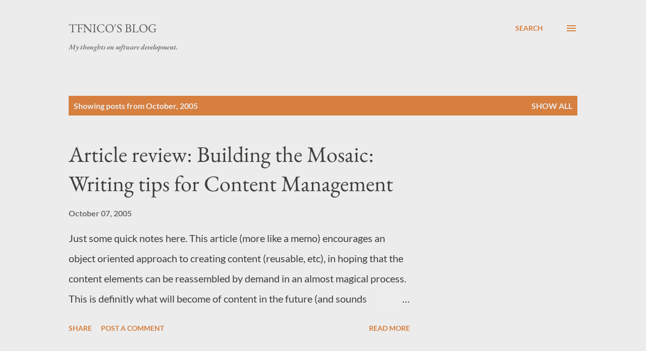

--- FILE ---
content_type: text/html; charset=UTF-8
request_url: https://blog.tfnico.com/2005/10/
body_size: 23729
content:
<!DOCTYPE html>
<html dir='ltr' xmlns='http://www.w3.org/1999/xhtml' xmlns:b='http://www.google.com/2005/gml/b' xmlns:data='http://www.google.com/2005/gml/data' xmlns:expr='http://www.google.com/2005/gml/expr'>
<head>
<meta content='width=device-width, initial-scale=1' name='viewport'/>
<meta content='mr29z2' name='flattr:id'/>
<title>tfnico&#39;s blog</title>
<meta content='text/html; charset=UTF-8' http-equiv='Content-Type'/>
<!-- Chrome, Firefox OS and Opera -->
<meta content='#ececec' name='theme-color'/>
<!-- Windows Phone -->
<meta content='#ececec' name='msapplication-navbutton-color'/>
<meta content='blogger' name='generator'/>
<link href='https://blog.tfnico.com/favicon.ico' rel='icon' type='image/x-icon'/>
<link href='https://blog.tfnico.com/2005/10/' rel='canonical'/>
<link rel="alternate" type="application/atom+xml" title="tfnico&#39;s blog - Atom" href="https://blog.tfnico.com/feeds/posts/default" />
<link rel="alternate" type="application/rss+xml" title="tfnico&#39;s blog - RSS" href="https://blog.tfnico.com/feeds/posts/default?alt=rss" />
<link rel="service.post" type="application/atom+xml" title="tfnico&#39;s blog - Atom" href="https://www.blogger.com/feeds/11485756/posts/default" />
<!--Can't find substitution for tag [blog.ieCssRetrofitLinks]-->
<meta content='https://blog.tfnico.com/2005/10/' property='og:url'/>
<meta content='tfnico&#39;s blog' property='og:title'/>
<meta content='My thoughts on software development.' property='og:description'/>
<style type='text/css'>@font-face{font-family:'EB Garamond';font-style:italic;font-weight:600;font-display:swap;src:url(//fonts.gstatic.com/s/ebgaramond/v32/SlGFmQSNjdsmc35JDF1K5GRwUjcdlttVFm-rI7diR79wU6ingQ.woff2)format('woff2');unicode-range:U+0460-052F,U+1C80-1C8A,U+20B4,U+2DE0-2DFF,U+A640-A69F,U+FE2E-FE2F;}@font-face{font-family:'EB Garamond';font-style:italic;font-weight:600;font-display:swap;src:url(//fonts.gstatic.com/s/ebgaramond/v32/SlGFmQSNjdsmc35JDF1K5GRwUjcdlttVFm-rI7diR795U6ingQ.woff2)format('woff2');unicode-range:U+0301,U+0400-045F,U+0490-0491,U+04B0-04B1,U+2116;}@font-face{font-family:'EB Garamond';font-style:italic;font-weight:600;font-display:swap;src:url(//fonts.gstatic.com/s/ebgaramond/v32/SlGFmQSNjdsmc35JDF1K5GRwUjcdlttVFm-rI7diR79xU6ingQ.woff2)format('woff2');unicode-range:U+1F00-1FFF;}@font-face{font-family:'EB Garamond';font-style:italic;font-weight:600;font-display:swap;src:url(//fonts.gstatic.com/s/ebgaramond/v32/SlGFmQSNjdsmc35JDF1K5GRwUjcdlttVFm-rI7diR79-U6ingQ.woff2)format('woff2');unicode-range:U+0370-0377,U+037A-037F,U+0384-038A,U+038C,U+038E-03A1,U+03A3-03FF;}@font-face{font-family:'EB Garamond';font-style:italic;font-weight:600;font-display:swap;src:url(//fonts.gstatic.com/s/ebgaramond/v32/SlGFmQSNjdsmc35JDF1K5GRwUjcdlttVFm-rI7diR79yU6ingQ.woff2)format('woff2');unicode-range:U+0102-0103,U+0110-0111,U+0128-0129,U+0168-0169,U+01A0-01A1,U+01AF-01B0,U+0300-0301,U+0303-0304,U+0308-0309,U+0323,U+0329,U+1EA0-1EF9,U+20AB;}@font-face{font-family:'EB Garamond';font-style:italic;font-weight:600;font-display:swap;src:url(//fonts.gstatic.com/s/ebgaramond/v32/SlGFmQSNjdsmc35JDF1K5GRwUjcdlttVFm-rI7diR79zU6ingQ.woff2)format('woff2');unicode-range:U+0100-02BA,U+02BD-02C5,U+02C7-02CC,U+02CE-02D7,U+02DD-02FF,U+0304,U+0308,U+0329,U+1D00-1DBF,U+1E00-1E9F,U+1EF2-1EFF,U+2020,U+20A0-20AB,U+20AD-20C0,U+2113,U+2C60-2C7F,U+A720-A7FF;}@font-face{font-family:'EB Garamond';font-style:italic;font-weight:600;font-display:swap;src:url(//fonts.gstatic.com/s/ebgaramond/v32/SlGFmQSNjdsmc35JDF1K5GRwUjcdlttVFm-rI7diR799U6g.woff2)format('woff2');unicode-range:U+0000-00FF,U+0131,U+0152-0153,U+02BB-02BC,U+02C6,U+02DA,U+02DC,U+0304,U+0308,U+0329,U+2000-206F,U+20AC,U+2122,U+2191,U+2193,U+2212,U+2215,U+FEFF,U+FFFD;}@font-face{font-family:'EB Garamond';font-style:normal;font-weight:400;font-display:swap;src:url(//fonts.gstatic.com/s/ebgaramond/v32/SlGDmQSNjdsmc35JDF1K5E55YMjF_7DPuGi-6_RkCY9_S6w.woff2)format('woff2');unicode-range:U+0460-052F,U+1C80-1C8A,U+20B4,U+2DE0-2DFF,U+A640-A69F,U+FE2E-FE2F;}@font-face{font-family:'EB Garamond';font-style:normal;font-weight:400;font-display:swap;src:url(//fonts.gstatic.com/s/ebgaramond/v32/SlGDmQSNjdsmc35JDF1K5E55YMjF_7DPuGi-6_RkAI9_S6w.woff2)format('woff2');unicode-range:U+0301,U+0400-045F,U+0490-0491,U+04B0-04B1,U+2116;}@font-face{font-family:'EB Garamond';font-style:normal;font-weight:400;font-display:swap;src:url(//fonts.gstatic.com/s/ebgaramond/v32/SlGDmQSNjdsmc35JDF1K5E55YMjF_7DPuGi-6_RkCI9_S6w.woff2)format('woff2');unicode-range:U+1F00-1FFF;}@font-face{font-family:'EB Garamond';font-style:normal;font-weight:400;font-display:swap;src:url(//fonts.gstatic.com/s/ebgaramond/v32/SlGDmQSNjdsmc35JDF1K5E55YMjF_7DPuGi-6_RkB49_S6w.woff2)format('woff2');unicode-range:U+0370-0377,U+037A-037F,U+0384-038A,U+038C,U+038E-03A1,U+03A3-03FF;}@font-face{font-family:'EB Garamond';font-style:normal;font-weight:400;font-display:swap;src:url(//fonts.gstatic.com/s/ebgaramond/v32/SlGDmQSNjdsmc35JDF1K5E55YMjF_7DPuGi-6_RkC49_S6w.woff2)format('woff2');unicode-range:U+0102-0103,U+0110-0111,U+0128-0129,U+0168-0169,U+01A0-01A1,U+01AF-01B0,U+0300-0301,U+0303-0304,U+0308-0309,U+0323,U+0329,U+1EA0-1EF9,U+20AB;}@font-face{font-family:'EB Garamond';font-style:normal;font-weight:400;font-display:swap;src:url(//fonts.gstatic.com/s/ebgaramond/v32/SlGDmQSNjdsmc35JDF1K5E55YMjF_7DPuGi-6_RkCo9_S6w.woff2)format('woff2');unicode-range:U+0100-02BA,U+02BD-02C5,U+02C7-02CC,U+02CE-02D7,U+02DD-02FF,U+0304,U+0308,U+0329,U+1D00-1DBF,U+1E00-1E9F,U+1EF2-1EFF,U+2020,U+20A0-20AB,U+20AD-20C0,U+2113,U+2C60-2C7F,U+A720-A7FF;}@font-face{font-family:'EB Garamond';font-style:normal;font-weight:400;font-display:swap;src:url(//fonts.gstatic.com/s/ebgaramond/v32/SlGDmQSNjdsmc35JDF1K5E55YMjF_7DPuGi-6_RkBI9_.woff2)format('woff2');unicode-range:U+0000-00FF,U+0131,U+0152-0153,U+02BB-02BC,U+02C6,U+02DA,U+02DC,U+0304,U+0308,U+0329,U+2000-206F,U+20AC,U+2122,U+2191,U+2193,U+2212,U+2215,U+FEFF,U+FFFD;}@font-face{font-family:'Lato';font-style:normal;font-weight:400;font-display:swap;src:url(//fonts.gstatic.com/s/lato/v25/S6uyw4BMUTPHjxAwXjeu.woff2)format('woff2');unicode-range:U+0100-02BA,U+02BD-02C5,U+02C7-02CC,U+02CE-02D7,U+02DD-02FF,U+0304,U+0308,U+0329,U+1D00-1DBF,U+1E00-1E9F,U+1EF2-1EFF,U+2020,U+20A0-20AB,U+20AD-20C0,U+2113,U+2C60-2C7F,U+A720-A7FF;}@font-face{font-family:'Lato';font-style:normal;font-weight:400;font-display:swap;src:url(//fonts.gstatic.com/s/lato/v25/S6uyw4BMUTPHjx4wXg.woff2)format('woff2');unicode-range:U+0000-00FF,U+0131,U+0152-0153,U+02BB-02BC,U+02C6,U+02DA,U+02DC,U+0304,U+0308,U+0329,U+2000-206F,U+20AC,U+2122,U+2191,U+2193,U+2212,U+2215,U+FEFF,U+FFFD;}@font-face{font-family:'Lato';font-style:normal;font-weight:700;font-display:swap;src:url(//fonts.gstatic.com/s/lato/v25/S6u9w4BMUTPHh6UVSwaPGR_p.woff2)format('woff2');unicode-range:U+0100-02BA,U+02BD-02C5,U+02C7-02CC,U+02CE-02D7,U+02DD-02FF,U+0304,U+0308,U+0329,U+1D00-1DBF,U+1E00-1E9F,U+1EF2-1EFF,U+2020,U+20A0-20AB,U+20AD-20C0,U+2113,U+2C60-2C7F,U+A720-A7FF;}@font-face{font-family:'Lato';font-style:normal;font-weight:700;font-display:swap;src:url(//fonts.gstatic.com/s/lato/v25/S6u9w4BMUTPHh6UVSwiPGQ.woff2)format('woff2');unicode-range:U+0000-00FF,U+0131,U+0152-0153,U+02BB-02BC,U+02C6,U+02DA,U+02DC,U+0304,U+0308,U+0329,U+2000-206F,U+20AC,U+2122,U+2191,U+2193,U+2212,U+2215,U+FEFF,U+FFFD;}@font-face{font-family:'Open Sans';font-style:normal;font-weight:600;font-stretch:100%;font-display:swap;src:url(//fonts.gstatic.com/s/opensans/v44/memSYaGs126MiZpBA-UvWbX2vVnXBbObj2OVZyOOSr4dVJWUgsgH1x4taVIGxA.woff2)format('woff2');unicode-range:U+0460-052F,U+1C80-1C8A,U+20B4,U+2DE0-2DFF,U+A640-A69F,U+FE2E-FE2F;}@font-face{font-family:'Open Sans';font-style:normal;font-weight:600;font-stretch:100%;font-display:swap;src:url(//fonts.gstatic.com/s/opensans/v44/memSYaGs126MiZpBA-UvWbX2vVnXBbObj2OVZyOOSr4dVJWUgsgH1x4kaVIGxA.woff2)format('woff2');unicode-range:U+0301,U+0400-045F,U+0490-0491,U+04B0-04B1,U+2116;}@font-face{font-family:'Open Sans';font-style:normal;font-weight:600;font-stretch:100%;font-display:swap;src:url(//fonts.gstatic.com/s/opensans/v44/memSYaGs126MiZpBA-UvWbX2vVnXBbObj2OVZyOOSr4dVJWUgsgH1x4saVIGxA.woff2)format('woff2');unicode-range:U+1F00-1FFF;}@font-face{font-family:'Open Sans';font-style:normal;font-weight:600;font-stretch:100%;font-display:swap;src:url(//fonts.gstatic.com/s/opensans/v44/memSYaGs126MiZpBA-UvWbX2vVnXBbObj2OVZyOOSr4dVJWUgsgH1x4jaVIGxA.woff2)format('woff2');unicode-range:U+0370-0377,U+037A-037F,U+0384-038A,U+038C,U+038E-03A1,U+03A3-03FF;}@font-face{font-family:'Open Sans';font-style:normal;font-weight:600;font-stretch:100%;font-display:swap;src:url(//fonts.gstatic.com/s/opensans/v44/memSYaGs126MiZpBA-UvWbX2vVnXBbObj2OVZyOOSr4dVJWUgsgH1x4iaVIGxA.woff2)format('woff2');unicode-range:U+0307-0308,U+0590-05FF,U+200C-2010,U+20AA,U+25CC,U+FB1D-FB4F;}@font-face{font-family:'Open Sans';font-style:normal;font-weight:600;font-stretch:100%;font-display:swap;src:url(//fonts.gstatic.com/s/opensans/v44/memSYaGs126MiZpBA-UvWbX2vVnXBbObj2OVZyOOSr4dVJWUgsgH1x5caVIGxA.woff2)format('woff2');unicode-range:U+0302-0303,U+0305,U+0307-0308,U+0310,U+0312,U+0315,U+031A,U+0326-0327,U+032C,U+032F-0330,U+0332-0333,U+0338,U+033A,U+0346,U+034D,U+0391-03A1,U+03A3-03A9,U+03B1-03C9,U+03D1,U+03D5-03D6,U+03F0-03F1,U+03F4-03F5,U+2016-2017,U+2034-2038,U+203C,U+2040,U+2043,U+2047,U+2050,U+2057,U+205F,U+2070-2071,U+2074-208E,U+2090-209C,U+20D0-20DC,U+20E1,U+20E5-20EF,U+2100-2112,U+2114-2115,U+2117-2121,U+2123-214F,U+2190,U+2192,U+2194-21AE,U+21B0-21E5,U+21F1-21F2,U+21F4-2211,U+2213-2214,U+2216-22FF,U+2308-230B,U+2310,U+2319,U+231C-2321,U+2336-237A,U+237C,U+2395,U+239B-23B7,U+23D0,U+23DC-23E1,U+2474-2475,U+25AF,U+25B3,U+25B7,U+25BD,U+25C1,U+25CA,U+25CC,U+25FB,U+266D-266F,U+27C0-27FF,U+2900-2AFF,U+2B0E-2B11,U+2B30-2B4C,U+2BFE,U+3030,U+FF5B,U+FF5D,U+1D400-1D7FF,U+1EE00-1EEFF;}@font-face{font-family:'Open Sans';font-style:normal;font-weight:600;font-stretch:100%;font-display:swap;src:url(//fonts.gstatic.com/s/opensans/v44/memSYaGs126MiZpBA-UvWbX2vVnXBbObj2OVZyOOSr4dVJWUgsgH1x5OaVIGxA.woff2)format('woff2');unicode-range:U+0001-000C,U+000E-001F,U+007F-009F,U+20DD-20E0,U+20E2-20E4,U+2150-218F,U+2190,U+2192,U+2194-2199,U+21AF,U+21E6-21F0,U+21F3,U+2218-2219,U+2299,U+22C4-22C6,U+2300-243F,U+2440-244A,U+2460-24FF,U+25A0-27BF,U+2800-28FF,U+2921-2922,U+2981,U+29BF,U+29EB,U+2B00-2BFF,U+4DC0-4DFF,U+FFF9-FFFB,U+10140-1018E,U+10190-1019C,U+101A0,U+101D0-101FD,U+102E0-102FB,U+10E60-10E7E,U+1D2C0-1D2D3,U+1D2E0-1D37F,U+1F000-1F0FF,U+1F100-1F1AD,U+1F1E6-1F1FF,U+1F30D-1F30F,U+1F315,U+1F31C,U+1F31E,U+1F320-1F32C,U+1F336,U+1F378,U+1F37D,U+1F382,U+1F393-1F39F,U+1F3A7-1F3A8,U+1F3AC-1F3AF,U+1F3C2,U+1F3C4-1F3C6,U+1F3CA-1F3CE,U+1F3D4-1F3E0,U+1F3ED,U+1F3F1-1F3F3,U+1F3F5-1F3F7,U+1F408,U+1F415,U+1F41F,U+1F426,U+1F43F,U+1F441-1F442,U+1F444,U+1F446-1F449,U+1F44C-1F44E,U+1F453,U+1F46A,U+1F47D,U+1F4A3,U+1F4B0,U+1F4B3,U+1F4B9,U+1F4BB,U+1F4BF,U+1F4C8-1F4CB,U+1F4D6,U+1F4DA,U+1F4DF,U+1F4E3-1F4E6,U+1F4EA-1F4ED,U+1F4F7,U+1F4F9-1F4FB,U+1F4FD-1F4FE,U+1F503,U+1F507-1F50B,U+1F50D,U+1F512-1F513,U+1F53E-1F54A,U+1F54F-1F5FA,U+1F610,U+1F650-1F67F,U+1F687,U+1F68D,U+1F691,U+1F694,U+1F698,U+1F6AD,U+1F6B2,U+1F6B9-1F6BA,U+1F6BC,U+1F6C6-1F6CF,U+1F6D3-1F6D7,U+1F6E0-1F6EA,U+1F6F0-1F6F3,U+1F6F7-1F6FC,U+1F700-1F7FF,U+1F800-1F80B,U+1F810-1F847,U+1F850-1F859,U+1F860-1F887,U+1F890-1F8AD,U+1F8B0-1F8BB,U+1F8C0-1F8C1,U+1F900-1F90B,U+1F93B,U+1F946,U+1F984,U+1F996,U+1F9E9,U+1FA00-1FA6F,U+1FA70-1FA7C,U+1FA80-1FA89,U+1FA8F-1FAC6,U+1FACE-1FADC,U+1FADF-1FAE9,U+1FAF0-1FAF8,U+1FB00-1FBFF;}@font-face{font-family:'Open Sans';font-style:normal;font-weight:600;font-stretch:100%;font-display:swap;src:url(//fonts.gstatic.com/s/opensans/v44/memSYaGs126MiZpBA-UvWbX2vVnXBbObj2OVZyOOSr4dVJWUgsgH1x4vaVIGxA.woff2)format('woff2');unicode-range:U+0102-0103,U+0110-0111,U+0128-0129,U+0168-0169,U+01A0-01A1,U+01AF-01B0,U+0300-0301,U+0303-0304,U+0308-0309,U+0323,U+0329,U+1EA0-1EF9,U+20AB;}@font-face{font-family:'Open Sans';font-style:normal;font-weight:600;font-stretch:100%;font-display:swap;src:url(//fonts.gstatic.com/s/opensans/v44/memSYaGs126MiZpBA-UvWbX2vVnXBbObj2OVZyOOSr4dVJWUgsgH1x4uaVIGxA.woff2)format('woff2');unicode-range:U+0100-02BA,U+02BD-02C5,U+02C7-02CC,U+02CE-02D7,U+02DD-02FF,U+0304,U+0308,U+0329,U+1D00-1DBF,U+1E00-1E9F,U+1EF2-1EFF,U+2020,U+20A0-20AB,U+20AD-20C0,U+2113,U+2C60-2C7F,U+A720-A7FF;}@font-face{font-family:'Open Sans';font-style:normal;font-weight:600;font-stretch:100%;font-display:swap;src:url(//fonts.gstatic.com/s/opensans/v44/memSYaGs126MiZpBA-UvWbX2vVnXBbObj2OVZyOOSr4dVJWUgsgH1x4gaVI.woff2)format('woff2');unicode-range:U+0000-00FF,U+0131,U+0152-0153,U+02BB-02BC,U+02C6,U+02DA,U+02DC,U+0304,U+0308,U+0329,U+2000-206F,U+20AC,U+2122,U+2191,U+2193,U+2212,U+2215,U+FEFF,U+FFFD;}</style>
<style id='page-skin-1' type='text/css'><!--
/*! normalize.css v3.0.1 | MIT License | git.io/normalize */html{font-family:sans-serif;-ms-text-size-adjust:100%;-webkit-text-size-adjust:100%}body{margin:0}article,aside,details,figcaption,figure,footer,header,hgroup,main,nav,section,summary{display:block}audio,canvas,progress,video{display:inline-block;vertical-align:baseline}audio:not([controls]){display:none;height:0}[hidden],template{display:none}a{background:transparent}a:active,a:hover{outline:0}abbr[title]{border-bottom:1px dotted}b,strong{font-weight:bold}dfn{font-style:italic}h1{font-size:2em;margin:.67em 0}mark{background:#ff0;color:#000}small{font-size:80%}sub,sup{font-size:75%;line-height:0;position:relative;vertical-align:baseline}sup{top:-0.5em}sub{bottom:-0.25em}img{border:0}svg:not(:root){overflow:hidden}figure{margin:1em 40px}hr{-moz-box-sizing:content-box;box-sizing:content-box;height:0}pre{overflow:auto}code,kbd,pre,samp{font-family:monospace,monospace;font-size:1em}button,input,optgroup,select,textarea{color:inherit;font:inherit;margin:0}button{overflow:visible}button,select{text-transform:none}button,html input[type="button"],input[type="reset"],input[type="submit"]{-webkit-appearance:button;cursor:pointer}button[disabled],html input[disabled]{cursor:default}button::-moz-focus-inner,input::-moz-focus-inner{border:0;padding:0}input{line-height:normal}input[type="checkbox"],input[type="radio"]{box-sizing:border-box;padding:0}input[type="number"]::-webkit-inner-spin-button,input[type="number"]::-webkit-outer-spin-button{height:auto}input[type="search"]{-webkit-appearance:textfield;-moz-box-sizing:content-box;-webkit-box-sizing:content-box;box-sizing:content-box}input[type="search"]::-webkit-search-cancel-button,input[type="search"]::-webkit-search-decoration{-webkit-appearance:none}fieldset{border:1px solid #c0c0c0;margin:0 2px;padding:.35em .625em .75em}legend{border:0;padding:0}textarea{overflow:auto}optgroup{font-weight:bold}table{border-collapse:collapse;border-spacing:0}td,th{padding:0}
body {
overflow-wrap: break-word;
word-break: break-word;
word-wrap: break-word;
}
.hidden {
display: none;
}
.invisible {
visibility: hidden;
}
.container::after,
.float-container::after {
clear: both;
content: '';
display: table;
}
.clearboth {
clear: both;
}
.dim-overlay {
background-color: rgba(0, 0, 0, 0.54);
height: 100vh;
left: 0;
position: fixed;
top: 0;
width: 100%;
}
#sharing-dim-overlay {
background-color: transparent;
}
.loading-spinner-large {
-webkit-animation: mspin-rotate 1568.63ms infinite linear;
animation: mspin-rotate 1568.63ms infinite linear;
height: 48px;
overflow: hidden;
position: absolute;
width: 48px;
z-index: 200;
}
.loading-spinner-large > div {
-webkit-animation: mspin-revrot 5332ms infinite steps(4);
animation: mspin-revrot 5332ms infinite steps(4);
}
.loading-spinner-large > div > div {
-webkit-animation: mspin-singlecolor-large-film 1333ms infinite steps(81);
animation: mspin-singlecolor-large-film 1333ms infinite steps(81);
background-size: 100%;
height: 48px;
width: 3888px;
}
.mspin-black-large > div > div,
.mspin-grey_54-large > div > div {
background-image: url(https://www.blogblog.com/indie/mspin_black_large.svg);
}
.mspin-white-large > div > div {
background-image: url(https://www.blogblog.com/indie/mspin_white_large.svg);
}
.mspin-grey_54-large {
opacity: .54;
}
@-webkit-keyframes mspin-singlecolor-large-film {
from {
-webkit-transform: translateX(0);
transform: translateX(0);
}
to {
-webkit-transform: translateX(-3888px);
transform: translateX(-3888px);
}
}
@keyframes mspin-singlecolor-large-film {
from {
-webkit-transform: translateX(0);
transform: translateX(0);
}
to {
-webkit-transform: translateX(-3888px);
transform: translateX(-3888px);
}
}
@-webkit-keyframes mspin-rotate {
from {
-webkit-transform: rotate(0deg);
transform: rotate(0deg);
}
to {
-webkit-transform: rotate(360deg);
transform: rotate(360deg);
}
}
@keyframes mspin-rotate {
from {
-webkit-transform: rotate(0deg);
transform: rotate(0deg);
}
to {
-webkit-transform: rotate(360deg);
transform: rotate(360deg);
}
}
@-webkit-keyframes mspin-revrot {
from {
-webkit-transform: rotate(0deg);
transform: rotate(0deg);
}
to {
-webkit-transform: rotate(-360deg);
transform: rotate(-360deg);
}
}
@keyframes mspin-revrot {
from {
-webkit-transform: rotate(0deg);
transform: rotate(0deg);
}
to {
-webkit-transform: rotate(-360deg);
transform: rotate(-360deg);
}
}
input::-ms-clear {
display: none;
}
.blogger-logo,
.svg-icon-24.blogger-logo {
fill: #ff9800;
opacity: 1.0;
}
.skip-navigation {
background-color: #fff;
box-sizing: border-box;
color: #000;
display: block;
height: 0;
left: 0;
line-height: 50px;
overflow: hidden;
padding-top: 0;
position: fixed;
text-align: center;
top: 0;
-webkit-transition: box-shadow 0.3s, height 0.3s, padding-top 0.3s;
transition: box-shadow 0.3s, height 0.3s, padding-top 0.3s;
width: 100%;
z-index: 900;
}
.skip-navigation:focus {
box-shadow: 0 4px 5px 0 rgba(0, 0, 0, 0.14), 0 1px 10px 0 rgba(0, 0, 0, 0.12), 0 2px 4px -1px rgba(0, 0, 0, 0.2);
height: 50px;
}
#main {
outline: none;
}
.main-heading {
position: absolute;
clip: rect(1px, 1px, 1px, 1px);
padding: 0;
border: 0;
height: 1px;
width: 1px;
overflow: hidden;
}
.widget.Attribution {
margin-top: 1em;
text-align: center;
}
.widget.Attribution .blogger img,
.widget.Attribution .blogger svg {
vertical-align: bottom;
}
.widget.Attribution .blogger img {
margin-right: 0.5em;
}
.widget.Attribution div {
line-height: 24px;
margin-top: 0.5em;
}
.widget.Attribution .image-attribution,
.widget.Attribution .copyright {
font-size: 0.7em;
margin-top: 1.5em;
}
.item-control {
display: none;
}
.BLOG_mobile_video_class {
display: none;
}
.bg-photo {
background-attachment: scroll !important;
}
body .CSS_LIGHTBOX {
z-index: 900;
}
.extendable .show-more,
.extendable .show-less {
border-color: #d67f3f;
color: #d67f3f;
margin-top: 8px;
}
.extendable .show-more.hidden,
.extendable .show-less.hidden {
display: none;
}
.inline-ad {
display: none;
max-width: 100%;
overflow: hidden;
}
.adsbygoogle {
display: block;
}
#cookieChoiceInfo {
bottom: 0;
top: auto;
}
iframe.b-hbp-video {
border: 0;
}
.post-body img {
max-width: 100%;
}
.post-body iframe {
max-width: 100%;
}
.post-body a[imageanchor="1"] {
display: inline-block;
}
.byline {
margin-right: 1em;
}
.byline:last-child {
margin-right: 0;
}
.paging-control-container {
margin-bottom: 16px;
}
.paging-control-container .paging-control {
display: inline-block;
}
.paging-control-container .paging-control,
.paging-control-container .comment-range-text::after {
color: #d67f3f;
}
.paging-control-container .paging-control,
.paging-control-container .comment-range-text {
margin-right: 8px;
}
.paging-control-container .paging-control::after,
.paging-control-container .comment-range-text::after {
content: '\00B7';
cursor: default;
padding-left: 8px;
pointer-events: none;
}
.paging-control-container .paging-control:last-child::after,
.paging-control-container .comment-range-text:last-child::after {
content: none;
}
.byline.reactions iframe {
height: 20px;
}
.b-notification {
color: #000;
background-color: #fff;
border-bottom: solid 1px #000;
box-sizing: border-box;
padding: 16px 32px;
text-align: center;
}
.b-notification.visible {
-webkit-transition: margin-top 0.3s cubic-bezier(0.4, 0, 0.2, 1);
transition: margin-top 0.3s cubic-bezier(0.4, 0, 0.2, 1);
}
.b-notification.invisible {
position: absolute;
}
.b-notification-close {
position: absolute;
right: 8px;
top: 8px;
}
.no-posts-message {
line-height: 40px;
text-align: center;
}
@media screen and (max-width: 968px) {
body.item-view .post-body a[imageanchor="1"][style*="float: left;"],
body.item-view .post-body a[imageanchor="1"][style*="float: right;"] {
float: none !important;
clear: none !important;
}
body.item-view .post-body a[imageanchor="1"] img {
display: block;
height: auto;
margin: 0 auto;
}
body.item-view .post-body > .separator:first-child > a[imageanchor="1"]:first-child {
margin-top: 20px;
}
.post-body a[imageanchor] {
display: block;
}
body.item-view .post-body a[imageanchor="1"] {
margin-left: 0 !important;
margin-right: 0 !important;
}
body.item-view .post-body a[imageanchor="1"] + a[imageanchor="1"] {
margin-top: 16px;
}
}
#comments {
border-top: 1px dashed rgba(0, 0, 0, 0.54);
margin-top: 20px;
padding: 20px;
}
#comments .comment-thread ol {
margin: 0;
padding-left: 0;
}
#comments .comment-thread ol {
padding-left: 0;
}
#comments .comment-thread .comment-replies,
#comments .comment .comment-replybox-single {
margin-left: 60px;
}
#comments .comment-thread .thread-count {
display: none;
}
#comments .comment {
list-style-type: none;
padding: 0 0 30px 0;
position: relative;
}
#comments .comment .comment {
padding-bottom: 8px;
}
.comment .avatar-image-container {
position: absolute;
}
.comment .avatar-image-container img {
border-radius: 50%;
}
.avatar-image-container svg,
.comment .avatar-image-container .avatar-icon {
border-radius: 50%;
border: solid 1px #d67f3f;
box-sizing: border-box;
fill: #d67f3f;
height: 35px;
margin: 0;
padding: 7px;
width: 35px;
}
.comment .comment-block {
margin-top: 10px;
padding-bottom: 0;
}
.comment .comment-block {
margin-left: 60px;
}
#comments .comment-author-header-wrapper {
margin-left: 40px;
}
#comments .comment .thread-expanded .comment-block {
padding-bottom: 20px;
}
#comments .comment .comment-header .user,
#comments .comment .comment-header .user a {
color: #292929;
font-style: normal;
font-weight: bold;
}
#comments .comment .comment-actions {
background: transparent;
border: 0;
box-shadow: none;
color: #d67f3f;
cursor: pointer;
font-size: 14px;
font-weight: bold;
outline: none;
text-decoration: none;
text-transform: uppercase;
width: auto;
bottom: 0;
margin-bottom: 15px;
position: absolute;
}
#comments .comment .comment-actions > * {
margin-right: 8px;
}
#comments .comment .comment-header .datetime {
bottom: 0;
color: rgba(0,0,0,0.54);
display: inline-block;
font-size: 13px;
font-style: italic;
}
#comments .comment .comment-header .datetime {
margin-left: 8px;
}
#comments .comment .comment-header .datetime a,
#comments .comment .comment-footer .comment-timestamp a {
color: rgba(0,0,0,0.54);
}
.comment .comment-body,
#comments .comment .comment-content {
margin-top: 12px;
word-break: break-word;
}
.comment-body {
margin-bottom: 12px;
}
#comments.embed[data-num-comments="0"] {
border: none;
margin-top: 0;
padding-top: 0;
}
#comments.embed[data-num-comments="0"] #comment-post-message,
#comments.embed[data-num-comments="0"] div.comment-form > p,
#comments.embed[data-num-comments="0"] p.comment-footer {
display: none;
}
#comment-editor-src {
display: none;
}
.comments .comments-content .loadmore.loaded {
max-height: 0;
opacity: 0;
overflow: hidden;
}
.extendable .remaining-items {
height: 0;
overflow: hidden;
-webkit-transition: height 0.3s cubic-bezier(0.4, 0, 0.2, 1);
transition: height 0.3s cubic-bezier(0.4, 0, 0.2, 1);
}
.extendable .remaining-items.expanded {
height: auto;
}
.svg-icon-24,
.svg-icon-24-button {
cursor: pointer;
height: 24px;
width: 24px;
min-width: 24px;
}
.touch-icon {
margin: -12px;
padding: 12px;
}
.touch-icon:focus, .touch-icon:active {
background-color: rgba(153, 153, 153, 0.4);
border-radius: 50%;
}
svg:not(:root).touch-icon {
overflow: visible;
}
html[dir=rtl] .rtl-reversible-icon {
-webkit-transform: scaleX(-1);
-ms-transform: scaleX(-1);
transform: scaleX(-1);
}
.touch-icon-button,
.svg-icon-24-button {
background: transparent;
border: 0;
margin: 0;
outline: none;
padding: 0;
}
.touch-icon-button .touch-icon:focus,
.touch-icon-button .touch-icon:active {
background-color: transparent;
}
.touch-icon-button:focus .touch-icon,
.touch-icon-button:active .touch-icon {
background-color: rgba(153, 153, 153, 0.4);
border-radius: 50%;
}
.Profile .default-avatar-wrapper .avatar-icon {
border-radius: 50%;
border: solid 1px #000000;
box-sizing: border-box;
fill: #000000;
margin: 0;
}
.Profile .individual .default-avatar-wrapper .avatar-icon {
padding: 25px;
}
.Profile .individual .profile-img,
.Profile .individual .avatar-icon {
height: 120px;
width: 120px;
}
.Profile .team .default-avatar-wrapper .avatar-icon {
padding: 8px;
}
.Profile .team .profile-img,
.Profile .team .avatar-icon,
.Profile .team .default-avatar-wrapper {
height: 40px;
width: 40px;
}
.snippet-container {
margin: 0;
position: relative;
overflow: hidden;
}
.snippet-fade {
bottom: 0;
box-sizing: border-box;
position: absolute;
width: 96px;
}
.snippet-fade {
right: 0;
}
.snippet-fade:after {
content: '\2026';
}
.snippet-fade:after {
float: right;
}
.post-bottom {
-webkit-box-align: center;
-webkit-align-items: center;
-ms-flex-align: center;
align-items: center;
display: -webkit-box;
display: -webkit-flex;
display: -ms-flexbox;
display: flex;
-webkit-flex-wrap: wrap;
-ms-flex-wrap: wrap;
flex-wrap: wrap;
}
.post-footer {
-webkit-box-flex: 1;
-webkit-flex: 1 1 auto;
-ms-flex: 1 1 auto;
flex: 1 1 auto;
-webkit-flex-wrap: wrap;
-ms-flex-wrap: wrap;
flex-wrap: wrap;
-webkit-box-ordinal-group: 2;
-webkit-order: 1;
-ms-flex-order: 1;
order: 1;
}
.post-footer > * {
-webkit-box-flex: 0;
-webkit-flex: 0 1 auto;
-ms-flex: 0 1 auto;
flex: 0 1 auto;
}
.post-footer .byline:last-child {
margin-right: 1em;
}
.jump-link {
-webkit-box-flex: 0;
-webkit-flex: 0 0 auto;
-ms-flex: 0 0 auto;
flex: 0 0 auto;
-webkit-box-ordinal-group: 3;
-webkit-order: 2;
-ms-flex-order: 2;
order: 2;
}
.centered-top-container.sticky {
left: 0;
position: fixed;
right: 0;
top: 0;
width: auto;
z-index: 8;
-webkit-transition-property: opacity, -webkit-transform;
transition-property: opacity, -webkit-transform;
transition-property: transform, opacity;
transition-property: transform, opacity, -webkit-transform;
-webkit-transition-duration: 0.2s;
transition-duration: 0.2s;
-webkit-transition-timing-function: cubic-bezier(0.4, 0, 0.2, 1);
transition-timing-function: cubic-bezier(0.4, 0, 0.2, 1);
}
.centered-top-placeholder {
display: none;
}
.collapsed-header .centered-top-placeholder {
display: block;
}
.centered-top-container .Header .replaced h1,
.centered-top-placeholder .Header .replaced h1 {
display: none;
}
.centered-top-container.sticky .Header .replaced h1 {
display: block;
}
.centered-top-container.sticky .Header .header-widget {
background: none;
}
.centered-top-container.sticky .Header .header-image-wrapper {
display: none;
}
.centered-top-container img,
.centered-top-placeholder img {
max-width: 100%;
}
.collapsible {
-webkit-transition: height 0.3s cubic-bezier(0.4, 0, 0.2, 1);
transition: height 0.3s cubic-bezier(0.4, 0, 0.2, 1);
}
.collapsible,
.collapsible > summary {
display: block;
overflow: hidden;
}
.collapsible > :not(summary) {
display: none;
}
.collapsible[open] > :not(summary) {
display: block;
}
.collapsible:focus,
.collapsible > summary:focus {
outline: none;
}
.collapsible > summary {
cursor: pointer;
display: block;
padding: 0;
}
.collapsible:focus > summary,
.collapsible > summary:focus {
background-color: transparent;
}
.collapsible > summary::-webkit-details-marker {
display: none;
}
.collapsible-title {
-webkit-box-align: center;
-webkit-align-items: center;
-ms-flex-align: center;
align-items: center;
display: -webkit-box;
display: -webkit-flex;
display: -ms-flexbox;
display: flex;
}
.collapsible-title .title {
-webkit-box-flex: 1;
-webkit-flex: 1 1 auto;
-ms-flex: 1 1 auto;
flex: 1 1 auto;
-webkit-box-ordinal-group: 1;
-webkit-order: 0;
-ms-flex-order: 0;
order: 0;
overflow: hidden;
text-overflow: ellipsis;
white-space: nowrap;
}
.collapsible-title .chevron-down,
.collapsible[open] .collapsible-title .chevron-up {
display: block;
}
.collapsible-title .chevron-up,
.collapsible[open] .collapsible-title .chevron-down {
display: none;
}
.overflowable-container {
max-height: 48px;
overflow: hidden;
position: relative;
}
.overflow-button {
cursor: pointer;
}
#overflowable-dim-overlay {
background: transparent;
}
.overflow-popup {
box-shadow: 0 2px 2px 0 rgba(0, 0, 0, 0.14), 0 3px 1px -2px rgba(0, 0, 0, 0.2), 0 1px 5px 0 rgba(0, 0, 0, 0.12);
background-color: #ececec;
left: 0;
max-width: calc(100% - 32px);
position: absolute;
top: 0;
visibility: hidden;
z-index: 101;
}
.overflow-popup ul {
list-style: none;
}
.overflow-popup li,
.overflow-popup .tabs li {
display: block;
height: auto;
}
.overflow-popup .tabs li {
padding-left: 0;
padding-right: 0;
}
.overflow-button.hidden,
.overflow-popup li.hidden,
.overflow-popup .tabs li.hidden {
display: none;
}
.ripple {
position: relative;
}
.ripple > * {
z-index: 1;
}
.splash-wrapper {
bottom: 0;
left: 0;
overflow: hidden;
pointer-events: none;
position: absolute;
right: 0;
top: 0;
z-index: 0;
}
.splash {
background: #cccccc;
border-radius: 100%;
display: block;
opacity: 0.6;
position: absolute;
-webkit-transform: scale(0);
-ms-transform: scale(0);
transform: scale(0);
}
.splash.animate {
-webkit-animation: ripple-effect 0.4s linear;
animation: ripple-effect 0.4s linear;
}
@-webkit-keyframes ripple-effect {
100% {
opacity: 0;
-webkit-transform: scale(2.5);
transform: scale(2.5);
}
}
@keyframes ripple-effect {
100% {
opacity: 0;
-webkit-transform: scale(2.5);
transform: scale(2.5);
}
}
.search {
display: -webkit-box;
display: -webkit-flex;
display: -ms-flexbox;
display: flex;
line-height: 24px;
width: 24px;
}
.search.focused {
width: 100%;
}
.search.focused .section {
width: 100%;
}
.search form {
z-index: 101;
}
.search h3 {
display: none;
}
.search form {
display: -webkit-box;
display: -webkit-flex;
display: -ms-flexbox;
display: flex;
-webkit-box-flex: 1;
-webkit-flex: 1 0 0;
-ms-flex: 1 0 0px;
flex: 1 0 0;
border-bottom: solid 1px transparent;
padding-bottom: 8px;
}
.search form > * {
display: none;
}
.search.focused form > * {
display: block;
}
.search .search-input label {
display: none;
}
.centered-top-placeholder.cloned .search form {
z-index: 30;
}
.search.focused form {
border-color: #292929;
position: relative;
width: auto;
}
.collapsed-header .centered-top-container .search.focused form {
border-bottom-color: transparent;
}
.search-expand {
-webkit-box-flex: 0;
-webkit-flex: 0 0 auto;
-ms-flex: 0 0 auto;
flex: 0 0 auto;
}
.search-expand-text {
display: none;
}
.search-close {
display: inline;
vertical-align: middle;
}
.search-input {
-webkit-box-flex: 1;
-webkit-flex: 1 0 1px;
-ms-flex: 1 0 1px;
flex: 1 0 1px;
}
.search-input input {
background: none;
border: 0;
box-sizing: border-box;
color: #292929;
display: inline-block;
outline: none;
width: calc(100% - 48px);
}
.search-input input.no-cursor {
color: transparent;
text-shadow: 0 0 0 #292929;
}
.collapsed-header .centered-top-container .search-action,
.collapsed-header .centered-top-container .search-input input {
color: #292929;
}
.collapsed-header .centered-top-container .search-input input.no-cursor {
color: transparent;
text-shadow: 0 0 0 #292929;
}
.search-input input.no-cursor:focus,
.collapsed-header .centered-top-container .search-input input.no-cursor:focus {
outline: none;
}
.search-focused > * {
visibility: hidden;
}
.search-focused .search,
.search-focused .search-icon {
visibility: visible;
}
.search.focused .search-action {
display: block;
}
.search.focused .search-action:disabled {
opacity: .3;
}
.sidebar-container {
background-color: #f7f7f7;
max-width: 320px;
overflow-y: auto;
-webkit-transition-property: -webkit-transform;
transition-property: -webkit-transform;
transition-property: transform;
transition-property: transform, -webkit-transform;
-webkit-transition-duration: .3s;
transition-duration: .3s;
-webkit-transition-timing-function: cubic-bezier(0, 0, 0.2, 1);
transition-timing-function: cubic-bezier(0, 0, 0.2, 1);
width: 320px;
z-index: 101;
-webkit-overflow-scrolling: touch;
}
.sidebar-container .navigation {
line-height: 0;
padding: 16px;
}
.sidebar-container .sidebar-back {
cursor: pointer;
}
.sidebar-container .widget {
background: none;
margin: 0 16px;
padding: 16px 0;
}
.sidebar-container .widget .title {
color: #000000;
margin: 0;
}
.sidebar-container .widget ul {
list-style: none;
margin: 0;
padding: 0;
}
.sidebar-container .widget ul ul {
margin-left: 1em;
}
.sidebar-container .widget li {
font-size: 16px;
line-height: normal;
}
.sidebar-container .widget + .widget {
border-top: 1px dashed #000000;
}
.BlogArchive li {
margin: 16px 0;
}
.BlogArchive li:last-child {
margin-bottom: 0;
}
.Label li a {
display: inline-block;
}
.Label .label-count,
.BlogArchive .post-count {
float: right;
margin-left: .25em;
}
.Label .label-count::before,
.BlogArchive .post-count::before {
content: '(';
}
.Label .label-count::after,
.BlogArchive .post-count::after {
content: ')';
}
.widget.Translate .skiptranslate > div {
display: block !important;
}
.widget.Profile .profile-link {
background-image: none !important;
display: -webkit-box;
display: -webkit-flex;
display: -ms-flexbox;
display: flex;
}
.widget.Profile .team-member .profile-img,
.widget.Profile .team-member .default-avatar-wrapper {
-webkit-box-flex: 0;
-webkit-flex: 0 0 auto;
-ms-flex: 0 0 auto;
flex: 0 0 auto;
margin-right: 1em;
}
.widget.Profile .individual .profile-link {
-webkit-box-orient: vertical;
-webkit-box-direction: normal;
-webkit-flex-direction: column;
-ms-flex-direction: column;
flex-direction: column;
}
.widget.Profile .team .profile-link .profile-name {
-webkit-align-self: center;
-ms-flex-item-align: center;
-ms-grid-row-align: center;
align-self: center;
display: block;
-webkit-box-flex: 1;
-webkit-flex: 1 1 auto;
-ms-flex: 1 1 auto;
flex: 1 1 auto;
}
.dim-overlay {
background-color: rgba(0, 0, 0, 0.54);
z-index: 100;
}
body.sidebar-visible {
overflow-y: hidden;
}
@media screen and (max-width: 1619px) {
.sidebar-container {
bottom: 0;
position: fixed;
top: 0;
left: auto;
right: 0;
}
.sidebar-container.sidebar-invisible {
-webkit-transition-timing-function: cubic-bezier(0.4, 0, 0.6, 1);
transition-timing-function: cubic-bezier(0.4, 0, 0.6, 1);
-webkit-transform: translateX(320px);
-ms-transform: translateX(320px);
transform: translateX(320px);
}
}
.dialog {
box-shadow: 0 2px 2px 0 rgba(0, 0, 0, 0.14), 0 3px 1px -2px rgba(0, 0, 0, 0.2), 0 1px 5px 0 rgba(0, 0, 0, 0.12);
background: #ececec;
box-sizing: border-box;
padding: 30px;
position: fixed;
text-align: center;
width: calc(100% - 24px);
z-index: 101;
}
.dialog input[type=text],
.dialog input[type=email] {
background-color: transparent;
border: 0;
border-bottom: solid 1px rgba(41,41,41,0.12);
color: #292929;
display: block;
font-family: Lato, sans-serif;
font-size: 16px;
line-height: 24px;
margin: auto;
padding-bottom: 7px;
outline: none;
text-align: center;
width: 100%;
}
.dialog input[type=text]::-webkit-input-placeholder,
.dialog input[type=email]::-webkit-input-placeholder {
color: #292929;
}
.dialog input[type=text]::-moz-placeholder,
.dialog input[type=email]::-moz-placeholder {
color: #292929;
}
.dialog input[type=text]:-ms-input-placeholder,
.dialog input[type=email]:-ms-input-placeholder {
color: #292929;
}
.dialog input[type=text]::placeholder,
.dialog input[type=email]::placeholder {
color: #292929;
}
.dialog input[type=text]:focus,
.dialog input[type=email]:focus {
border-bottom: solid 2px #d67f3f;
padding-bottom: 6px;
}
.dialog input.no-cursor {
color: transparent;
text-shadow: 0 0 0 #292929;
}
.dialog input.no-cursor:focus {
outline: none;
}
.dialog input.no-cursor:focus {
outline: none;
}
.dialog input[type=submit] {
font-family: Lato, sans-serif;
}
.subscribe-popup {
max-width: 364px;
}
.subscribe-popup h3 {
color: #ffffff;
font-size: 1.8em;
margin-top: 0;
}
.subscribe-popup .FollowByEmail h3 {
display: none;
}
.subscribe-popup .FollowByEmail .follow-by-email-submit {
background: transparent;
border: 0;
box-shadow: none;
color: #d67f3f;
cursor: pointer;
font-size: 14px;
font-weight: bold;
outline: none;
text-decoration: none;
text-transform: uppercase;
width: auto;
color: #d67f3f;
display: inline-block;
margin: 0 auto;
margin-top: 24px;
width: auto;
white-space: normal;
}
.subscribe-popup .FollowByEmail .follow-by-email-submit:disabled {
cursor: default;
opacity: .3;
}
@media (max-width: 800px) {
.blog-name div.widget.Subscribe {
margin-bottom: 16px;
}
body.item-view .blog-name div.widget.Subscribe {
margin: 8px auto 16px auto;
width: 100%;
}
}
body#layout .bg-photo-overlay,
body#layout .bg-photo {
display: none;
}
body#layout .page_body {
padding: 0;
position: relative;
top: 0;
}
body#layout .page {
display: inline-block;
left: inherit;
position: relative;
vertical-align: top;
width: 540px;
}
body#layout .centered {
max-width: 954px;
}
body#layout .navigation {
display: none;
}
body#layout .sidebar-container {
display: inline-block;
width: 40%;
}
body#layout .hamburger-menu,
body#layout .search {
display: none;
}
.widget.Sharing .sharing-button {
display: none;
}
.widget.Sharing .sharing-buttons li {
padding: 0;
}
.widget.Sharing .sharing-buttons li span {
display: none;
}
.post-share-buttons {
position: relative;
}
.share-buttons .svg-icon-24,
.centered-bottom .share-buttons .svg-icon-24 {
fill: #d67f3f;
}
.sharing-open.touch-icon-button:focus .touch-icon,
.sharing-open.touch-icon-button:active .touch-icon {
background-color: transparent;
}
.share-buttons {
background-color: #ececec;
border-radius: 2px;
box-shadow: 0 2px 2px 0 rgba(0, 0, 0, 0.14), 0 3px 1px -2px rgba(0, 0, 0, 0.2), 0 1px 5px 0 rgba(0, 0, 0, 0.12);
color: #d67f3f;
list-style: none;
margin: 0;
padding: 8px 0;
position: absolute;
top: -11px;
min-width: 200px;
z-index: 101;
}
.share-buttons.hidden {
display: none;
}
.sharing-button {
background: transparent;
border: 0;
margin: 0;
outline: none;
padding: 0;
cursor: pointer;
}
.share-buttons li {
margin: 0;
height: 48px;
}
.share-buttons li:last-child {
margin-bottom: 0;
}
.share-buttons li .sharing-platform-button {
box-sizing: border-box;
cursor: pointer;
display: block;
height: 100%;
margin-bottom: 0;
padding: 0 16px;
position: relative;
width: 100%;
}
.share-buttons li .sharing-platform-button:focus,
.share-buttons li .sharing-platform-button:hover {
background-color: rgba(128, 128, 128, 0.1);
outline: none;
}
.share-buttons li svg[class^="sharing-"],
.share-buttons li svg[class*=" sharing-"] {
position: absolute;
top: 10px;
}
.share-buttons li span.sharing-platform-button,
.share-buttons li span.sharing-platform-button {
position: relative;
top: 0;
}
.share-buttons li .platform-sharing-text {
display: block;
font-size: 16px;
line-height: 48px;
white-space: nowrap;
}
.share-buttons li .platform-sharing-text {
margin-left: 56px;
}
.flat-button {
cursor: pointer;
display: inline-block;
font-weight: bold;
text-transform: uppercase;
border-radius: 2px;
padding: 8px;
margin: -8px;
}
.flat-icon-button {
background: transparent;
border: 0;
margin: 0;
outline: none;
padding: 0;
margin: -12px;
padding: 12px;
cursor: pointer;
box-sizing: content-box;
display: inline-block;
line-height: 0;
}
.flat-icon-button,
.flat-icon-button .splash-wrapper {
border-radius: 50%;
}
.flat-icon-button .splash.animate {
-webkit-animation-duration: 0.3s;
animation-duration: 0.3s;
}
h1,
h2,
h3,
h4,
h5,
h6 {
margin: 0;
}
.post-body h1, .post-body
h2, .post-body
h3, .post-body
h4, .post-body
h5, .post-body
h6 {
margin: 1em 0;
}
a,
.action-link {
color: #d67f3f;
cursor: pointer;
text-decoration: none;
}
a:visited,
.action-link:visited {
color: #d67f3f;
}
a:hover,
.action-link:hover {
color: #d67f3f;
}
body {
background-color: #ececec;
color: #292929;
font: 400 20px Lato, sans-serif;
margin: 0 auto;
}
.unused {
background: #ececec none repeat scroll top left;
}
.dim-overlay {
z-index: 100;
}
.all-container {
min-height: 100vh;
display: -webkit-box;
display: -webkit-flex;
display: -ms-flexbox;
display: flex;
-webkit-box-orient: vertical;
-webkit-box-direction: normal;
-webkit-flex-direction: column;
-ms-flex-direction: column;
flex-direction: column;
}
body.sidebar-visible .all-container {
overflow-y: scroll;
}
.page {
max-width: 1280px;
width: 100%;
}
.Blog {
padding: 0;
padding-left: 136px;
}
.main_content_container {
-webkit-box-flex: 0;
-webkit-flex: 0 0 auto;
-ms-flex: 0 0 auto;
flex: 0 0 auto;
margin: 0 auto;
max-width: 1600px;
width: 100%;
}
.centered-top-container {
-webkit-box-flex: 0;
-webkit-flex: 0 0 auto;
-ms-flex: 0 0 auto;
flex: 0 0 auto;
}
.centered-top,
.centered-top-placeholder {
box-sizing: border-box;
width: 100%;
}
.centered-top {
box-sizing: border-box;
margin: 0 auto;
max-width: 1280px;
padding: 44px 136px 32px 136px;
width: 100%;
}
.centered-top h3 {
color: rgba(0,0,0,0.54);
font: 700 14px Lato, sans-serif;
}
.centered {
width: 100%;
}
.centered-top-firstline {
display: -webkit-box;
display: -webkit-flex;
display: -ms-flexbox;
display: flex;
position: relative;
width: 100%;
}
.main_header_elements {
display: -webkit-box;
display: -webkit-flex;
display: -ms-flexbox;
display: flex;
-webkit-box-flex: 0;
-webkit-flex: 0 1 auto;
-ms-flex: 0 1 auto;
flex: 0 1 auto;
-webkit-box-ordinal-group: 2;
-webkit-order: 1;
-ms-flex-order: 1;
order: 1;
overflow-x: hidden;
width: 100%;
}
html[dir=rtl] .main_header_elements {
-webkit-box-ordinal-group: 3;
-webkit-order: 2;
-ms-flex-order: 2;
order: 2;
}
body.search-view .centered-top.search-focused .blog-name {
display: none;
}
.widget.Header img {
max-width: 100%;
}
.blog-name {
-webkit-box-flex: 1;
-webkit-flex: 1 1 auto;
-ms-flex: 1 1 auto;
flex: 1 1 auto;
min-width: 0;
-webkit-box-ordinal-group: 2;
-webkit-order: 1;
-ms-flex-order: 1;
order: 1;
-webkit-transition: opacity 0.2s cubic-bezier(0.4, 0, 0.2, 1);
transition: opacity 0.2s cubic-bezier(0.4, 0, 0.2, 1);
}
.subscribe-section-container {
-webkit-box-flex: 0;
-webkit-flex: 0 0 auto;
-ms-flex: 0 0 auto;
flex: 0 0 auto;
-webkit-box-ordinal-group: 3;
-webkit-order: 2;
-ms-flex-order: 2;
order: 2;
}
.search {
-webkit-box-flex: 0;
-webkit-flex: 0 0 auto;
-ms-flex: 0 0 auto;
flex: 0 0 auto;
-webkit-box-ordinal-group: 4;
-webkit-order: 3;
-ms-flex-order: 3;
order: 3;
line-height: 24px;
}
.search svg {
margin-bottom: 0px;
margin-top: 0px;
padding-bottom: 0;
padding-top: 0;
}
.search, .search.focused {
display: block;
width: auto;
}
.search .section {
opacity: 0;
position: absolute;
right: 0;
top: 0;
-webkit-transition: opacity 0.2s cubic-bezier(0.4, 0, 0.2, 1);
transition: opacity 0.2s cubic-bezier(0.4, 0, 0.2, 1);
}
.search-expand {
background: transparent;
border: 0;
margin: 0;
outline: none;
padding: 0;
display: block;
}
.search.focused .search-expand {
visibility: hidden;
}
.hamburger-menu {
float: right;
height: 24px;
}
.subscribe-section-container,
.search-expand {
margin-left: 44px;
}
.hamburger-section {
-webkit-box-flex: 1;
-webkit-flex: 1 0 auto;
-ms-flex: 1 0 auto;
flex: 1 0 auto;
margin-left: 44px;
-webkit-box-ordinal-group: 3;
-webkit-order: 2;
-ms-flex-order: 2;
order: 2;
}
html[dir=rtl] .hamburger-section {
-webkit-box-ordinal-group: 2;
-webkit-order: 1;
-ms-flex-order: 1;
order: 1;
}
.search-expand-icon {
display: none;
}
.search-expand-text {
display: block;
}
.search-input {
width: 100%;
}
.search-focused .hamburger-section {
visibility: visible;
}
.centered-top-secondline .PageList ul {
margin: 0;
max-height: 288px;
overflow-y: hidden;
}
.centered-top-secondline .PageList li {
margin-right: 30px;
}
.centered-top-secondline .PageList li:first-child a {
padding-left: 0;
}
.centered-top-secondline .PageList .overflow-popup ul {
overflow-y: auto;
}
.centered-top-secondline .PageList .overflow-popup li {
display: block;
}
.centered-top-secondline .PageList .overflow-popup li.hidden {
display: none;
}
.overflowable-contents li {
display: inline-block;
height: 48px;
}
.sticky .blog-name {
overflow: hidden;
}
.sticky .blog-name .widget.Header h1 {
overflow: hidden;
text-overflow: ellipsis;
white-space: nowrap;
}
.sticky .blog-name .widget.Header p,
.sticky .centered-top-secondline {
display: none;
}
.centered-top-container,
.centered-top-placeholder {
background: #ececec none repeat scroll top left;
}
.centered-top .svg-icon-24 {
fill: #d67f3f;
}
.blog-name h1,
.blog-name h1 a {
color: #5e5c61;
font: 400 24px EB Garamond, serif;
line-height: 24px;
text-transform: uppercase;
}
.widget.Header .header-widget p {
font: 400 14px EB Garamond, serif;
font-style: italic;
color: rgba(0,0,0,0.54);
line-height: 1.6;
max-width: 676px;
}
.centered-top .flat-button {
color: #d67f3f;
cursor: pointer;
font: 700 14px Lato, sans-serif;
line-height: 24px;
text-transform: uppercase;
-webkit-transition: opacity 0.2s cubic-bezier(0.4, 0, 0.2, 1);
transition: opacity 0.2s cubic-bezier(0.4, 0, 0.2, 1);
}
.subscribe-button {
background: transparent;
border: 0;
margin: 0;
outline: none;
padding: 0;
display: block;
}
html[dir=ltr] .search form {
margin-right: 12px;
}
.search.focused .section {
opacity: 1;
margin-right: 36px;
width: calc(100% - 36px);
}
.search input {
border: 0;
color: rgba(0,0,0,0.54);
font: 700 16px Lato, sans-serif;
line-height: 24px;
outline: 0;
width: 100%;
}
.search form {
padding-bottom: 0;
}
.search input[type='submit'] {
display: none;
}
.search input::-webkit-input-placeholder {
text-transform: uppercase;
}
.search input::-moz-placeholder {
text-transform: uppercase;
}
.search input:-ms-input-placeholder {
text-transform: uppercase;
}
.search input::placeholder {
text-transform: uppercase;
}
.search .dim-overlay,
.centered-top-secondline .dim-overlay {
background: transparent;
}
.centered-top-secondline .PageList li a,
.centered-top-secondline .PageList .overflow-button a {
color: #d67f3f;
font: 700 14px Lato, sans-serif;
line-height: 48px;
padding: 12px;
}
.centered-top-secondline .PageList li.selected a {
color: #d67f3f;
}
.centered-top-secondline .overflow-popup .PageList li a {
color: #292929;
}
.PageList ul {
padding: 0;
}
.sticky .search form {
border: 0;
}
.sticky {
box-shadow: 0 0 20px 0 rgba(0, 0, 0, 0.7);
}
.sticky .centered-top {
padding-bottom: 0;
padding-top: 0;
}
.sticky .search,
.sticky .search-expand,
.sticky .subscribe-button,
.sticky .blog-name h1 {
line-height: 40px;
}
.sticky .search-expand,
.sticky .search.focused .search-submit,
.sticky .hamburger-section {
-webkit-box-align: center;
-webkit-align-items: center;
-ms-flex-align: center;
align-items: center;
display: -webkit-box;
display: -webkit-flex;
display: -ms-flexbox;
display: flex;
height: 40px;
}
.subscribe-popup h3 {
color: rgba(0,0,0,0.84);
font: 700 24px Lato, sans-serif;
margin-bottom: 24px;
}
.subscribe-popup div.widget.FollowByEmail .follow-by-email-address {
color: rgba(0,0,0,0.84);
font: 700 14px Lato, sans-serif;
}
.subscribe-popup div.widget.FollowByEmail .follow-by-email-submit {
color: #d67f3f;
font: 700 14px Lato, sans-serif;
margin-top: 24px;
}
.post-content {
-webkit-box-flex: 0;
-webkit-flex: 0 1 auto;
-ms-flex: 0 1 auto;
flex: 0 1 auto;
-webkit-box-ordinal-group: 2;
-webkit-order: 1;
-ms-flex-order: 1;
order: 1;
margin-right: 76px;
max-width: 676px;
width: 100%;
}
.post-filter-message {
background-color: #d67f3f;
color: #ececec;
display: -webkit-box;
display: -webkit-flex;
display: -ms-flexbox;
display: flex;
font: 700 16px Lato, sans-serif;
margin: 40px 136px 48px 136px;
padding: 10px;
position: relative;
}
.post-filter-message > * {
-webkit-box-flex: 0;
-webkit-flex: 0 0 auto;
-ms-flex: 0 0 auto;
flex: 0 0 auto;
}
.post-filter-message .search-query {
font-style: italic;
quotes: '\201c' '\201d' '\2018' '\2019';
}
.post-filter-message .search-query::before {
content: open-quote;
}
.post-filter-message .search-query::after {
content: close-quote;
}
.post-filter-message div {
display: inline-block;
}
.post-filter-message a {
color: #ececec;
display: inline-block;
text-transform: uppercase;
}
.post-filter-description {
-webkit-box-flex: 1;
-webkit-flex: 1 1 auto;
-ms-flex: 1 1 auto;
flex: 1 1 auto;
margin-right: 16px;
}
.post-title {
margin-top: 0;
}
body.feed-view .post-outer-container {
margin-top: 85px;
}
body.feed-view .post-outer-container:first-child,
body.feed-view .feed-message + .post-outer-container {
margin-top: 0;
}
.post-outer {
display: -webkit-box;
display: -webkit-flex;
display: -ms-flexbox;
display: flex;
position: relative;
}
.post-outer .snippet-thumbnail {
-webkit-box-align: center;
-webkit-align-items: center;
-ms-flex-align: center;
align-items: center;
background: #000;
display: -webkit-box;
display: -webkit-flex;
display: -ms-flexbox;
display: flex;
-webkit-box-flex: 0;
-webkit-flex: 0 0 auto;
-ms-flex: 0 0 auto;
flex: 0 0 auto;
height: 256px;
-webkit-box-pack: center;
-webkit-justify-content: center;
-ms-flex-pack: center;
justify-content: center;
margin-right: 136px;
overflow: hidden;
-webkit-box-ordinal-group: 3;
-webkit-order: 2;
-ms-flex-order: 2;
order: 2;
position: relative;
width: 256px;
}
.post-outer .thumbnail-empty {
background: transparent;
}
.post-outer .snippet-thumbnail-img {
background-position: center;
background-repeat: no-repeat;
background-size: cover;
width: 100%;
height: 100%;
}
.post-outer .snippet-thumbnail img {
max-height: 100%;
}
.post-title-container {
margin-bottom: 16px;
}
.post-bottom {
-webkit-box-align: baseline;
-webkit-align-items: baseline;
-ms-flex-align: baseline;
align-items: baseline;
display: -webkit-box;
display: -webkit-flex;
display: -ms-flexbox;
display: flex;
-webkit-box-pack: justify;
-webkit-justify-content: space-between;
-ms-flex-pack: justify;
justify-content: space-between;
}
.post-share-buttons-bottom {
float: left;
}
.footer {
-webkit-box-flex: 0;
-webkit-flex: 0 0 auto;
-ms-flex: 0 0 auto;
flex: 0 0 auto;
margin: auto auto 0 auto;
padding-bottom: 32px;
width: auto;
}
.post-header-container {
margin-bottom: 12px;
}
.post-header-container .post-share-buttons-top {
float: right;
}
.post-header-container .post-header {
float: left;
}
.byline {
display: inline-block;
margin-bottom: 8px;
}
.byline,
.byline a,
.flat-button {
color: #d67f3f;
font: 700 14px Lato, sans-serif;
}
.flat-button.ripple .splash {
background-color: rgba(214,127,63,0.4);
}
.flat-button.ripple:hover {
background-color: rgba(214,127,63,0.12);
}
.post-footer .byline {
text-transform: uppercase;
}
.post-comment-link {
line-height: 1;
}
.blog-pager {
float: right;
margin-right: 468px;
margin-top: 48px;
}
.FeaturedPost {
margin-bottom: 56px;
}
.FeaturedPost h3 {
margin: 16px 136px 8px 136px;
}
.shown-ad {
margin-bottom: 85px;
margin-top: 85px;
}
.shown-ad .inline-ad {
display: block;
max-width: 676px;
}
body.feed-view .shown-ad:last-child {
display: none;
}
.post-title,
.post-title a {
color: #3e3f3c;
font: 400 44px EB Garamond, serif;
line-height: 1.33333;
}
.feed-message {
color: rgba(0,0,0,0.54);
font: 700 16px Lato, sans-serif;
margin-bottom: 52px;
}
.post-header-container .byline,
.post-header-container .byline a {
color: rgba(0,0,0,0.54);
font: 700 16px Lato, sans-serif;
}
.post-header-container .byline.post-author:not(:last-child)::after {
content: '\00B7';
}
.post-header-container .byline.post-author:not(:last-child) {
margin-right: 0;
}
.post-snippet-container {
font: 400 20px Lato, sans-serif;
}
.sharing-button {
text-transform: uppercase;
word-break: normal;
}
.post-outer-container .svg-icon-24 {
fill: #d67f3f;
}
.post-body {
color: #3e3f3c;
font: 400 20px Lato, sans-serif;
line-height: 2;
margin-bottom: 24px;
}
.blog-pager .blog-pager-older-link {
color: #d67f3f;
float: right;
font: 700 14px Lato, sans-serif;
text-transform: uppercase;
}
.no-posts-message {
margin: 32px;
}
body.item-view .Blog .post-title-container {
background-color: #5e5c61;
box-sizing: border-box;
margin-bottom: 0;
padding-bottom: 86px;
padding-right: 290px;
padding-left: 140px;
padding-top: 124px;
width: 100%;
}
body.item-view .Blog .post-title,
body.item-view .Blog .post-title a {
color: #ffffff;
font: 400 48px EB Garamond, sans-serif;
line-height: 1.41667;
margin-bottom: 0;
}
body.item-view .Blog {
margin: 0;
margin-bottom: 85px;
padding: 0;
}
body.item-view .Blog .post-content {
margin-right: 0;
max-width: none;
}
body.item-view .comments,
body.item-view .widget.Blog .post-bottom,
body.item-view .shown-ad {
margin-bottom: 0;
margin-right: 400px;
margin-left: 140px;
margin-top: 0;
}
body.item-view .widget.Header header p {
max-width: 740px;
}
body.item-view .shown-ad {
margin-bottom: 24px;
margin-top: 24px;
}
body.item-view .Blog .post-header-container {
padding-left: 140px;
}
body.item-view .Blog .post-header-container .post-author-profile-pic-container {
background-color: #5e5c61;
float: left;
height: 84px;
margin-right: 24px;
margin-left: -140px;
padding-left: 140px;
}
body.item-view .Blog .post-author-profile-pic {
max-height: 100%;
}
body.item-view .Blog .post-header {
float: left;
height: 84px;
}
body.item-view .Blog .post-header > * {
position: relative;
top: 50%;
-webkit-transform: translateY(-50%);
-ms-transform: translateY(-50%);
transform: translateY(-50%);
}
body.item-view .post-body {
color: #292929;
font: 400 20px Lato, sans-serif;
line-height: 2;
}
body.item-view .Blog .post-body-container {
padding-right: 290px;
position: relative;
margin-left: 140px;
margin-top: 20px;
margin-bottom: 32px;
}
body.item-view .Blog .post-body {
margin-bottom: 0;
margin-right: 110px;
}
body.item-view .Blog .post-body::first-letter {
float: left;
font-size: 80px;
font-weight: 600;
line-height: 1;
margin-right: 16px;
}
body.item-view .Blog .post-body div[style*='text-align: center']::first-letter {
float: none;
font-size: inherit;
font-weight: inherit;
line-height: inherit;
margin-right: 0;
}
body.item-view .Blog .post-body::first-line {
color: #d67f3f;
}
body.item-view .Blog .post-body-container .post-sidebar {
right: 0;
position: absolute;
top: 0;
width: 290px;
}
body.item-view .Blog .post-body-container .post-sidebar .sharing-button {
display: inline-block;
}
.widget.Attribution {
clear: both;
font: 600 14px Open Sans, sans-serif;
padding-top: 2em;
}
.widget.Attribution .blogger {
margin: 12px;
}
.widget.Attribution svg {
fill: rgba(0, 0, 0, 0.54);
}
body.item-view .PopularPosts {
margin-left: 140px;
}
body.item-view .PopularPosts .widget-content > ul {
padding-left: 0;
}
body.item-view .PopularPosts .widget-content > ul > li {
display: block;
}
body.item-view .PopularPosts .post-content {
margin-right: 76px;
max-width: 664px;
}
body.item-view .PopularPosts .post:not(:last-child) {
margin-bottom: 85px;
}
body.item-view .post-body-container img {
height: auto;
max-width: 100%;
}
body.item-view .PopularPosts > .title {
color: rgba(0,0,0,0.54);
font: 700 16px Lato, sans-serif;
margin-bottom: 36px;
}
body.item-view .post-sidebar .post-labels-sidebar {
margin-top: 48px;
min-width: 150px;
}
body.item-view .post-sidebar .post-labels-sidebar h3 {
color: #292929;
font: 700 14px Lato, sans-serif;
margin-bottom: 16px;
}
body.item-view .post-sidebar .post-labels-sidebar a {
color: #d67f3f;
display: block;
font: 400 14px Lato, sans-serif;
font-style: italic;
margin-bottom: 16px;
}
body.item-view blockquote {
font: italic 600 44px EB Garamond, serif;
font-style: italic;
quotes: '\201c' '\201d' '\2018' '\2019';
}
body.item-view blockquote::before {
content: open-quote;
}
body.item-view blockquote::after {
content: close-quote;
}
body.item-view .post-bottom {
display: -webkit-box;
display: -webkit-flex;
display: -ms-flexbox;
display: flex;
float: none;
}
body.item-view .widget.Blog .post-share-buttons-bottom {
-webkit-box-flex: 0;
-webkit-flex: 0 1 auto;
-ms-flex: 0 1 auto;
flex: 0 1 auto;
margin-left: 40px;
-webkit-box-ordinal-group: 3;
-webkit-order: 2;
-ms-flex-order: 2;
order: 2;
}
body.item-view .widget.Blog .post-footer {
line-height: 1;
}
.widget.Blog body.item-view .post-bottom {
margin-right: 0;
margin-bottom: 80px;
}
body.item-view .post-footer .post-labels .byline-label {
color: #292929;
font: 700 14px Lato, sans-serif;
}
body.item-view .post-footer .post-labels a {
color: #d67f3f;
font: 400 14px Lato, sans-serif;
}
body.item-view .post-footer .post-labels a:not(:last-child)::after {
content: ', ';
}
body.item-view #comments {
border-top: 0;
padding: 0;
}
body.item-view #comments h3.title {
color: rgba(0,0,0,0.54);
font: 700 16px Lato, sans-serif;
margin-bottom: 48px;
}
body.item-view #comments .comment-form h4 {
position: absolute;
clip: rect(1px, 1px, 1px, 1px);
padding: 0;
border: 0;
height: 1px;
width: 1px;
overflow: hidden;
}
.heroPost {
display: -webkit-box;
display: -webkit-flex;
display: -ms-flexbox;
display: flex;
position: relative;
}
.widget.Blog .heroPost {
margin-left: -136px;
}
.heroPost .big-post-title .post-snippet {
color: #ffffff;
}
.heroPost.noimage .post-snippet {
color: #3e3f3c;
}
.heroPost .big-post-image-top {
display: none;
background-size: cover;
background-position: center;
}
.heroPost .big-post-title {
background-color: #5e5c61;
box-sizing: border-box;
-webkit-box-flex: 1;
-webkit-flex: 1 1 auto;
-ms-flex: 1 1 auto;
flex: 1 1 auto;
max-width: 888px;
min-width: 0;
padding-bottom: 84px;
padding-right: 76px;
padding-left: 136px;
padding-top: 76px;
}
.heroPost.noimage .big-post-title {
-webkit-box-flex: 1;
-webkit-flex: 1 0 auto;
-ms-flex: 1 0 auto;
flex: 1 0 auto;
max-width: 480px;
width: 480px;
}
.heroPost .big-post-title h3 {
margin: 0 0 24px;
}
.heroPost .big-post-title h3 a {
color: #ffffff;
}
.heroPost .big-post-title .post-body {
color: #ffffff;
}
.heroPost .big-post-title .item-byline {
color: #ffffff;
margin-bottom: 24px;
}
.heroPost .big-post-title .item-byline .post-timestamp {
display: block;
}
.heroPost .big-post-title .item-byline a {
color: #ffffff;
}
.heroPost .byline,
.heroPost .byline a,
.heroPost .flat-button {
color: #ffffff;
}
.heroPost .flat-button.ripple .splash {
background-color: rgba(255,255,255,0.4);
}
.heroPost .flat-button.ripple:hover {
background-color: rgba(255,255,255,0.12);
}
.heroPost .big-post-image {
background-position: center;
background-repeat: no-repeat;
background-size: cover;
-webkit-box-flex: 0;
-webkit-flex: 0 0 auto;
-ms-flex: 0 0 auto;
flex: 0 0 auto;
width: 392px;
}
.heroPost .big-post-text {
background-color: #cccccc;
box-sizing: border-box;
color: #3e3f3c;
-webkit-box-flex: 1;
-webkit-flex: 1 1 auto;
-ms-flex: 1 1 auto;
flex: 1 1 auto;
min-width: 0;
padding: 48px;
}
.heroPost .big-post-text .post-snippet-fade {
color: #3e3f3c;
background: -webkit-linear-gradient(right, #cccccc, rgba(204, 204, 204, 0));
background: linear-gradient(to left, #cccccc, rgba(204, 204, 204, 0));
}
.heroPost .big-post-text .byline,
.heroPost .big-post-text .byline a,
.heroPost .big-post-text .jump-link,
.heroPost .big-post-text .sharing-button {
color: #3e3f3c;
}
.heroPost .big-post-text .snippet-item::first-letter {
color: #3e3f3c;
float: left;
font-weight: bold;
margin-right: 12px;
}
.sidebar-container {
background-color: #ececec;
}
body.sidebar-visible .sidebar-container {
box-shadow: 0 0 20px 0 rgba(0, 0, 0, 0.7);
}
.sidebar-container .svg-icon-24 {
fill: #000000;
}
.sidebar-container .navigation .sidebar-back {
float: right;
}
.sidebar-container .widget {
padding-right: 16px;
margin-right: 0;
margin-left: 38px;
}
.sidebar-container .widget + .widget {
border-top: solid 1px #bdbdbd;
}
.sidebar-container .widget .title {
font: 400 16px Lato, sans-serif;
}
.collapsible {
width: 100%;
}
.widget.Profile {
border-top: 0;
margin: 0;
margin-left: 38px;
margin-top: 24px;
padding-right: 0;
}
body.sidebar-visible .widget.Profile {
margin-left: 0;
}
.widget.Profile h2 {
display: none;
}
.widget.Profile h3.title {
color: #000000;
margin: 16px 32px;
}
.widget.Profile .individual {
text-align: center;
}
.widget.Profile .individual .default-avatar-wrapper .avatar-icon {
margin: auto;
}
.widget.Profile .team {
margin-bottom: 32px;
margin-left: 32px;
margin-right: 32px;
}
.widget.Profile ul {
list-style: none;
padding: 0;
}
.widget.Profile li {
margin: 10px 0;
text-align: left;
}
.widget.Profile .profile-img {
border-radius: 50%;
float: none;
}
.widget.Profile .profile-info {
margin-bottom: 12px;
}
.profile-snippet-fade {
background: -webkit-linear-gradient(right, #ececec 0%, #ececec 20%, rgba(236, 236, 236, 0) 100%);
background: linear-gradient(to left, #ececec 0%, #ececec 20%, rgba(236, 236, 236, 0) 100%);
height: 1.7em;
position: absolute;
right: 16px;
top: 11.7em;
width: 96px;
}
.profile-snippet-fade::after {
content: '\2026';
float: right;
}
.widget.Profile .profile-location {
color: #000000;
font-size: 16px;
margin: 0;
opacity: .74;
}
.widget.Profile .team-member .profile-link::after {
clear: both;
content: '';
display: table;
}
.widget.Profile .team-member .profile-name {
word-break: break-word;
}
.widget.Profile .profile-datablock .profile-link {
color: #000000;
font: 700 16px Lato, sans-serif;
font-size: 24px;
text-transform: none;
word-break: break-word;
}
.widget.Profile .profile-datablock .profile-link + div {
margin-top: 16px !important;
}
.widget.Profile .profile-link {
background: transparent;
border: 0;
box-shadow: none;
color: #d67f3f;
cursor: pointer;
font-size: 14px;
font-weight: bold;
outline: none;
text-decoration: none;
text-transform: uppercase;
width: auto;
font: 700 16px Lato, sans-serif;
font-size: 14px;
}
.widget.Profile .profile-textblock {
color: #000000;
font-size: 14px;
line-height: 24px;
margin: 0 18px;
opacity: .74;
overflow: hidden;
position: relative;
word-break: break-word;
}
.widget.Label .list-label-widget-content li a {
width: 100%;
word-wrap: break-word;
}
.extendable .show-more,
.extendable .show-less {
font: 700 16px Lato, sans-serif;
font-size: 14px;
margin: 0 -8px;
}
.widget.BlogArchive .post-count {
color: #292929;
}
.Label li {
margin: 16px 0;
}
.Label li:last-child {
margin-bottom: 0;
}
.post-snippet.snippet-container {
max-height: 160px;
}
.post-snippet .snippet-item {
line-height: 40px;
}
.post-snippet .snippet-fade {
background: -webkit-linear-gradient(left, #ececec 0%, #ececec 20%, rgba(236, 236, 236, 0) 100%);
background: linear-gradient(to left, #ececec 0%, #ececec 20%, rgba(236, 236, 236, 0) 100%);
color: #292929;
height: 40px;
}
.hero-post-snippet.snippet-container {
max-height: 160px;
}
.hero-post-snippet .snippet-item {
line-height: 40px;
}
.hero-post-snippet .snippet-fade {
background: -webkit-linear-gradient(left, #5e5c61 0%, #5e5c61 20%, rgba(94, 92, 97, 0) 100%);
background: linear-gradient(to left, #5e5c61 0%, #5e5c61 20%, rgba(94, 92, 97, 0) 100%);
color: #ffffff;
height: 40px;
}
.hero-post-snippet a {
color: #e6b18a;
}
.hero-post-noimage-snippet.snippet-container {
max-height: 320px;
}
.hero-post-noimage-snippet .snippet-item {
line-height: 40px;
}
.hero-post-noimage-snippet .snippet-fade {
background: -webkit-linear-gradient(left, #cccccc 0%, #cccccc 20%, rgba(204, 204, 204, 0) 100%);
background: linear-gradient(to left, #cccccc 0%, #cccccc 20%, rgba(204, 204, 204, 0) 100%);
color: #3e3f3c;
height: 40px;
}
.popular-posts-snippet.snippet-container {
max-height: 160px;
}
.popular-posts-snippet .snippet-item {
line-height: 40px;
}
.popular-posts-snippet .snippet-fade {
background: -webkit-linear-gradient(left, #ececec 0%, #ececec 20%, rgba(236, 236, 236, 0) 100%);
background: linear-gradient(to left, #ececec 0%, #ececec 20%, rgba(236, 236, 236, 0) 100%);
color: #292929;
height: 40px;
}
.profile-snippet.snippet-container {
max-height: 192px;
}
.profile-snippet .snippet-item {
line-height: 24px;
}
.profile-snippet .snippet-fade {
background: -webkit-linear-gradient(left, #ececec 0%, #ececec 20%, rgba(236, 236, 236, 0) 100%);
background: linear-gradient(to left, #ececec 0%, #ececec 20%, rgba(236, 236, 236, 0) 100%);
color: #000000;
height: 24px;
}
.hero-post-noimage-snippet .snippet-item::first-letter {
font-size: 80px;
line-height: 80px;
}
#comments div,
#comments cite,
#comments a {
font-size: 16px;
line-height: 1.4;
}
#comments .comment .comment-header .user,
#comments .comment .comment-header .user a {
color: #292929;
font: 700 14px Lato, sans-serif;
}
#comments .comment .comment-header .datetime a {
color: rgba(0,0,0,0.54);
font: 700 14px Lato, sans-serif;
}
#comments .comment .comment-header .datetime a::before {
content: '\00B7   ';
}
#comments .comment .comment-content {
margin-top: 6px;
}
#comments .comment .comment-actions {
color: #d67f3f;
font: 700 14px Lato, sans-serif;
}
#comments .continue {
display: none;
}
#comments .comment-footer {
margin-top: 8px;
}
.cmt_iframe_holder {
margin-left: 140px !important;
}
body.variant-rockpool_deep_orange .centered-top-secondline .PageList .overflow-popup li a {
color: #000;
}
body.variant-rockpool_pink .blog-name h1,
body.variant-rockpool_pink .blog-name h1 a {
text-transform: none;
}
body.variant-rockpool_deep_orange .post-filter-message {
background-color: #ececec;
}
@media screen and (max-width: 1619px) {
.page {
float: none;
margin: 0 auto;
max-width: none !important;
}
.page_body {
max-width: 1280px;
margin: 0 auto;
}
}
@media screen and (max-width: 1280px) {
.heroPost .big-post-image {
display: table-cell;
left: auto;
position: static;
top: auto;
}
.heroPost .big-post-title {
display: table-cell;
}
}
@media screen and (max-width: 1168px) {
.centered-top-container,
.centered-top-placeholder {
padding: 24px 24px 32px 24px;
}
.sticky {
padding: 0 24px;
}
.subscribe-section-container {
margin-left: 48px;
}
.hamburger-section {
margin-left: 48px;
}
.big-post-title-inner,
.big-post-text-inner {
margin: 0 auto;
max-width: 920px;
}
.centered-top {
padding: 0;
max-width: 920px;
}
.Blog {
padding: 0;
}
body.item-view .Blog {
padding: 0 24px;
margin: 0 auto;
max-width: 920px;
}
.post-filter-description {
margin-right: 36px;
}
.post-outer {
display: block;
}
.post-content {
max-width: none;
margin: 0;
}
.post-outer .snippet-thumbnail {
width: 920px;
height: 613.33333px;
margin-bottom: 16px;
}
.post-outer .snippet-thumbnail.thumbnail-empty {
display: none;
}
.shown-ad .inline-ad {
max-width: 100%;
}
body.item-view .Blog {
padding: 0;
max-width: none;
}
.post-filter-message {
margin: 24px calc((100% - 920px) / 2);
max-width: none;
}
body.feed-view .blog-posts,
body.feed-view .feed-message,
.FeaturedPost h3 {
margin-left: calc((100% - 920px) / 2);
margin-right: calc((100% - 920px) / 2);
}
body.item-view .Blog .post-title-container {
padding: 62px calc((100% - 920px) / 2) 24px;
}
body.item-view .Blog .post-header-container {
padding-left: calc((100% - 920px) / 2);
}
body.item-view .Blog .post-body-container,
body.item-view .comments,
body.item-view .post-outer-container > .shown-ad,
body.item-view .widget.Blog .post-bottom {
margin: 32px calc((100% - 920px) / 2);
padding: 0;
}
body.item-view .cmt_iframe_holder {
margin: 32px 24px !important;
}
.blog-pager {
margin-left: calc((100% - 920px) / 2);
margin-right: calc((100% - 920px) / 2);
}
body.item-view .post-bottom {
margin: 0 auto;
max-width: 968px;
}
body.item-view .PopularPosts .post-content {
max-width: 100%;
margin-right: 0;
}
body.item-view .Blog .post-body {
margin-right: 0;
}
body.item-view .Blog .post-sidebar {
display: none;
}
body.item-view .widget.Blog .post-share-buttons-bottom {
margin-left: 24px;
margin-right: 24px;
}
body.item-view .PopularPosts {
margin: 0 auto;
max-width: 920px;
}
body.item-view .comment-thread-title {
margin-left: calc((100% - 920px) / 2);
}
.heroPost {
display: block;
}
.heroPost .big-post-title {
display: block;
max-width: none;
padding: 24px;
}
.heroPost .big-post-image {
display: none;
}
.heroPost .big-post-image-top {
display: block;
height: 613.33333px;
margin: 0 auto;
max-width: 920px;
}
.heroPost .big-post-image-top-container {
background-color: #5e5c61;
}
.heroPost.noimage .big-post-title {
max-width: none;
width: 100%;
}
.heroPost.noimage .big-post-text {
position: static;
width: 100%;
}
.heroPost .big-post-text {
padding: 24px;
}
}
@media screen and (max-width: 968px) {
body {
font-size: 14px;
}
.post-header-container .byline,
.post-header-container .byline a {
font-size: 14px;
}
.post-title,
.post-title a {
font-size: 24px;
}
.post-outer .snippet-thumbnail {
width: 100%;
height: calc((100vw - 48px) * 2 / 3);
}
body.item-view .Blog .post-title-container {
padding: 62px 24px 24px 24px;
}
body.item-view .Blog .post-header-container {
padding-left: 24px;
}
body.item-view .Blog .post-body-container,
body.item-view .PopularPosts,
body.item-view .comments,
body.item-view .widget.Blog .post-bottom,
body.item-view .post-outer-container > .shown-ad {
margin: 32px 24px;
padding: 0;
}
body.feed-view .blog-posts,
body.feed-view .feed-message,
.FeaturedPost h3 {
margin-left: 24px;
margin-right: 24px;
}
.post-filter-message {
margin: 24px 24px 48px 24px;
}
body.item-view blockquote {
font-size: 18px;
}
body.item-view .Blog .post-title {
font-size: 24px;
}
body.item-view .Blog .post-body {
font-size: 14px;
}
body.item-view .Blog .post-body::first-letter {
font-size: 56px;
line-height: 56px;
}
.main_header_elements {
position: relative;
display: block;
}
.search.focused .section {
margin-right: 0;
width: 100%;
}
html[dir=ltr] .search form {
margin-right: 0;
}
.hamburger-section {
margin-left: 24px;
}
.search-expand-icon {
display: block;
float: left;
height: 24px;
margin-top: -12px;
}
.search-expand-text {
display: none;
}
.subscribe-section-container {
margin-top: 12px;
}
.subscribe-section-container {
float: left;
margin-left: 0;
}
.search-expand {
position: absolute;
right: 0;
top: 0;
}
html[dir=ltr] .search-expand {
margin-left: 24px;
}
.centered-top.search-focused .subscribe-section-container {
opacity: 0;
}
.blog-name {
float: none;
}
.blog-name {
margin-right: 36px;
}
.centered-top-secondline .PageList li {
margin-right: 24px;
}
.centered-top.search-focused .subscribe-section-container,
.centered-top.search-focused .subscribe-button {
opacity: 1;
}
body.item-view .comment-thread-title {
margin-left: 24px;
}
.blog-pager {
margin-left: 24px;
margin-right: 24px;
}
.heroPost .big-post-image-top {
width: 100%;
height: calc(100vw * 2 / 3);
}
.post-snippet.snippet-container,
.popular-posts-snippet.snippet-container {
font-size: 14px;
max-height: 112px;
}
.post-snippet .snippet-item,
.popular-posts-snippet .snippet-item {
line-height: 2;
}
.post-snippet .snippet-fade,
.popular-posts-snippet .snippet-fade {
height: 28px;
}
.hero-post-snippet.snippet-container {
font-size: 14px;
max-height: 112px;
}
.hero-post-snippet .snippet-item {
line-height: 2;
}
.hero-post-snippet .snippet-fade {
height: 28px;
}
.hero-post-noimage-snippet.snippet-container {
font-size: 14px;
line-height: 2;
max-height: 224px;
}
.hero-post-noimage-snippet .snippet-item {
line-height: 2;
}
.hero-post-noimage-snippet .snippet-fade {
height: 28px;
}
.hero-post-noimage-snippet .snippet-item::first-letter {
font-size: 56px;
line-height: normal;
}
body.item-view .post-body-container .separator[style*='text-align: center'] a[imageanchor='1'] {
margin-left: -24px !important;
margin-right: -24px !important;
}
body.item-view .post-body-container .separator[style*='text-align: center'] a[imageanchor='1'][style*='float: left;'], body.item-view .post-body-container .separator[style*='text-align: center'] a[imageanchor='1'][style*='float: right;'] {
margin-left: 0 !important;
margin-right: 0 !important;
}
body.item-view .post-body-container .separator[style*='text-align: center'] a[imageanchor='1'][style*='float: left;'] img, body.item-view .post-body-container .separator[style*='text-align: center'] a[imageanchor='1'][style*='float: right;'] img {
max-width: 100%;
}
}
@media screen and (min-width: 1620px) {
.page {
float: left;
}
.centered-top {
max-width: 1600px;
padding: 44px 456px 32px 136px;
}
.sidebar-container {
box-shadow: none;
float: right;
max-width: 320px;
z-index: 32;
}
.sidebar-container .navigation {
display: none;
}
.hamburger-section,
.sticky .hamburger-section {
display: none;
}
.search.focused .section {
margin-right: 0;
width: 100%;
}
#footer {
padding-right: 320px;
}
}

--></style>
<style id='template-skin-1' type='text/css'><!--
body#layout .hidden,
body#layout .invisible {
display: inherit;
}
body#layout .navigation {
display: none;
}
body#layout .page {
display: inline-block;
vertical-align: top;
width: 55%;
}
body#layout .sidebar-container {
display: inline-block;
float: right;
width: 40%;
}
body#layout .hamburger-menu,
body#layout .search {
display: none;
}
--></style>
<script async='async' src='//pagead2.googlesyndication.com/pagead/js/adsbygoogle.js'></script>
<script type='text/javascript'>
        (function(i,s,o,g,r,a,m){i['GoogleAnalyticsObject']=r;i[r]=i[r]||function(){
        (i[r].q=i[r].q||[]).push(arguments)},i[r].l=1*new Date();a=s.createElement(o),
        m=s.getElementsByTagName(o)[0];a.async=1;a.src=g;m.parentNode.insertBefore(a,m)
        })(window,document,'script','https://www.google-analytics.com/analytics.js','ga');
        ga('create', 'UA-366185-1', 'auto', 'blogger');
        ga('blogger.send', 'pageview');
      </script>
<script async='async' src='https://www.gstatic.com/external_hosted/clipboardjs/clipboard.min.js'></script>
<meta name='google-adsense-platform-account' content='ca-host-pub-1556223355139109'/>
<meta name='google-adsense-platform-domain' content='blogspot.com'/>

<!-- data-ad-client=ca-pub-6330078545672738 -->

</head>
<body class='container feed-view archive-view version-1-1-1 variant-rockpool_deep_warm_grey'>
<a class='skip-navigation' href='#main' tabindex='0'>
Skip to main content
</a>
<div class='all-container'>
<div class='centered-top-placeholder'></div>
<header class='centered-top-container' role='banner'>
<div class='centered-top'>
<div class='centered-top-firstline container'>
<div class='main_header_elements container'>
<!-- Blog name and header -->
<div class='blog-name'>
<div class='section' id='header' name='Header'><div class='widget Header' data-version='2' id='Header1'>
<div class='header-widget'>
<div>
<h1>
<a href='https://blog.tfnico.com/'>
tfnico's blog
</a>
</h1>
</div>
<p>
My thoughts on software development.
</p>
</div>
</div></div>
</div>
<!-- End blog name and header -->
<!-- Subscribe -->
<!-- End subscribe -->
<!-- Search -->
<div class='search'>
<button aria-label='Search' class='flat-button search-expand touch-icon-button'>
<div class='search-expand-text'>Search</div>
<div class='search-expand-icon flat-icon-button'>
<svg class='svg-icon-24'>
<use xlink:href='/responsive/sprite_v1_6.css.svg#ic_search_black_24dp' xmlns:xlink='http://www.w3.org/1999/xlink'></use>
</svg>
</div>
</button>
<div class='section' id='search_top' name='Search (Top)'><div class='widget BlogSearch' data-version='2' id='BlogSearch1'>
<h3 class='title'>
Search This Blog
</h3>
<div class='widget-content' role='search'>
<form action='https://blog.tfnico.com/search' target='_top'>
<div class='search-input'>
<input aria-label='Search this blog' autocomplete='off' name='q' placeholder='Search this blog' value=''/>
</div>
<label class='search-submit'>
<input type='submit'/>
<div class='flat-icon-button ripple'>
<svg class='svg-icon-24 search-icon'>
<use xlink:href='/responsive/sprite_v1_6.css.svg#ic_search_black_24dp' xmlns:xlink='http://www.w3.org/1999/xlink'></use>
</svg>
</div>
</label>
</form>
</div>
</div></div>
</div>
</div>
<!-- Hamburger menu -->
<div class='hamburger-section container'>
<button class='svg-icon-24-button hamburger-menu flat-icon-button ripple'>
<svg class='svg-icon-24'>
<use xlink:href='/responsive/sprite_v1_6.css.svg#ic_menu_black_24dp' xmlns:xlink='http://www.w3.org/1999/xlink'></use>
</svg>
</button>
</div>
<!-- End hamburger menu -->
</div>
<nav role='navigation'>
<div class='centered-top-secondline no-items section' id='page_list_top' name='Page List (Top)'>
</div>
</nav>
</div>
</header>
<div class='main_content_container clearfix'>
<div class='page'>
<div class='page_body'>
<div class='centered'>
<main class='centered-bottom' id='main' role='main' tabindex='-1'>
<h2 class='main-heading'>Posts</h2>
<div class='post-filter-message'>
<div class='post-filter-description'>
Showing posts from October, 2005
</div>
<div>
<a href='https://blog.tfnico.com/'>Show all</a>
</div>
</div>
<div class='main section' id='page_body' name='Page Body'>
<div class='widget Blog' data-version='2' id='Blog1'>
<div class='blog-posts hfeed container'>
<article class='post-outer-container'>
<div class='post-outer'>
<div class='snippet-thumbnail thumbnail-empty'></div>
<div class='post-content container'>
<div class='post-title-container'>
<a name='112868002515197189'></a>
<h3 class='post-title entry-title'>
<a href='https://blog.tfnico.com/2005/10/article-review-building-mosaic-writing.html'>Article review: Building the Mosaic: Writing tips for Content Management</a>
</h3>
</div>
<div class='post-header-container container'>
<div class='post-header'>
<div class='post-header-line-1'>
<span class='byline post-timestamp'>
<meta content='https://blog.tfnico.com/2005/10/article-review-building-mosaic-writing.html'/>
<a class='timestamp-link' href='https://blog.tfnico.com/2005/10/article-review-building-mosaic-writing.html' rel='bookmark' title='permanent link'>
<time class='published' datetime='2005-10-07T12:10:00+02:00' title='2005-10-07T12:10:00+02:00'>
October 07, 2005
</time>
</a>
</span>
</div>
</div>
</div>
<div class='container post-body entry-content' id='post-snippet-112868002515197189'>
<div class='post-snippet snippet-container r-snippet-container'>
<div class='snippet-item r-snippetized'>
Just some quick notes here. This article (more like a memo) encourages an object oriented approach to creating content (reusable, etc), in hoping that the content elements can be reassembled by demand in an almost magical process. This is definitly what will become of content in the future (and sounds somewhat like Boiko&#39;s definition of content = information elements put together), but is still a bit abstract sci-fi. Maybe in a few years..
</div>
<a class='snippet-fade r-snippet-fade hidden' href='https://blog.tfnico.com/2005/10/article-review-building-mosaic-writing.html'></a>
</div>
</div>
<div class='post-bottom'>
<div class='post-footer'>
<div class='post-footer-line post-footer-line-0'>
<div class='byline post-share-buttons goog-inline-block'>
<div aria-owns='sharing-popup-Blog1-footer-0-112868002515197189' class='sharing' data-title='Article review: Building the Mosaic: Writing tips for Content Management'>
<button aria-controls='sharing-popup-Blog1-footer-0-112868002515197189' aria-label='Share' class='sharing-button touch-icon-button flat-button ripple' id='sharing-button-Blog1-footer-0-112868002515197189' role='button'>
Share
</button>
<div class='share-buttons-container'>
<ul aria-hidden='true' aria-label='Share' class='share-buttons hidden' id='sharing-popup-Blog1-footer-0-112868002515197189' role='menu'>
<li>
<span aria-label='Get link' class='sharing-platform-button sharing-element-link' data-href='https://www.blogger.com/share-post.g?blogID=11485756&postID=112868002515197189&target=' data-url='https://blog.tfnico.com/2005/10/article-review-building-mosaic-writing.html' role='menuitem' tabindex='-1' title='Get link'>
<svg class='svg-icon-24 touch-icon sharing-link'>
<use xlink:href='/responsive/sprite_v1_6.css.svg#ic_24_link_dark' xmlns:xlink='http://www.w3.org/1999/xlink'></use>
</svg>
<span class='platform-sharing-text'>Get link</span>
</span>
</li>
<li>
<span aria-label='Share to Facebook' class='sharing-platform-button sharing-element-facebook' data-href='https://www.blogger.com/share-post.g?blogID=11485756&postID=112868002515197189&target=facebook' data-url='https://blog.tfnico.com/2005/10/article-review-building-mosaic-writing.html' role='menuitem' tabindex='-1' title='Share to Facebook'>
<svg class='svg-icon-24 touch-icon sharing-facebook'>
<use xlink:href='/responsive/sprite_v1_6.css.svg#ic_24_facebook_dark' xmlns:xlink='http://www.w3.org/1999/xlink'></use>
</svg>
<span class='platform-sharing-text'>Facebook</span>
</span>
</li>
<li>
<span aria-label='Share to X' class='sharing-platform-button sharing-element-twitter' data-href='https://www.blogger.com/share-post.g?blogID=11485756&postID=112868002515197189&target=twitter' data-url='https://blog.tfnico.com/2005/10/article-review-building-mosaic-writing.html' role='menuitem' tabindex='-1' title='Share to X'>
<svg class='svg-icon-24 touch-icon sharing-twitter'>
<use xlink:href='/responsive/sprite_v1_6.css.svg#ic_24_twitter_dark' xmlns:xlink='http://www.w3.org/1999/xlink'></use>
</svg>
<span class='platform-sharing-text'>X</span>
</span>
</li>
<li>
<span aria-label='Share to Pinterest' class='sharing-platform-button sharing-element-pinterest' data-href='https://www.blogger.com/share-post.g?blogID=11485756&postID=112868002515197189&target=pinterest' data-url='https://blog.tfnico.com/2005/10/article-review-building-mosaic-writing.html' role='menuitem' tabindex='-1' title='Share to Pinterest'>
<svg class='svg-icon-24 touch-icon sharing-pinterest'>
<use xlink:href='/responsive/sprite_v1_6.css.svg#ic_24_pinterest_dark' xmlns:xlink='http://www.w3.org/1999/xlink'></use>
</svg>
<span class='platform-sharing-text'>Pinterest</span>
</span>
</li>
<li>
<span aria-label='Email' class='sharing-platform-button sharing-element-email' data-href='https://www.blogger.com/share-post.g?blogID=11485756&postID=112868002515197189&target=email' data-url='https://blog.tfnico.com/2005/10/article-review-building-mosaic-writing.html' role='menuitem' tabindex='-1' title='Email'>
<svg class='svg-icon-24 touch-icon sharing-email'>
<use xlink:href='/responsive/sprite_v1_6.css.svg#ic_24_email_dark' xmlns:xlink='http://www.w3.org/1999/xlink'></use>
</svg>
<span class='platform-sharing-text'>Email</span>
</span>
</li>
<li aria-hidden='true' class='hidden'>
<span aria-label='Share to other apps' class='sharing-platform-button sharing-element-other' data-url='https://blog.tfnico.com/2005/10/article-review-building-mosaic-writing.html' role='menuitem' tabindex='-1' title='Share to other apps'>
<svg class='svg-icon-24 touch-icon sharing-sharingOther'>
<use xlink:href='/responsive/sprite_v1_6.css.svg#ic_more_horiz_black_24dp' xmlns:xlink='http://www.w3.org/1999/xlink'></use>
</svg>
<span class='platform-sharing-text'>Other Apps</span>
</span>
</li>
</ul>
</div>
</div>
</div>
<span class='byline post-comment-link container'>
<a class='comment-link flat-button ripple' href='https://blog.tfnico.com/2005/10/article-review-building-mosaic-writing.html#comments' onclick=''>
Post a Comment
</a>
</span>
</div>
</div>
<div class='byline jump-link'>
<a class='flat-button ripple' href='https://blog.tfnico.com/2005/10/article-review-building-mosaic-writing.html' title='Article review: Building the Mosaic: Writing tips for Content Management'>
Read more
</a>
</div>
</div>
</div>
</div>
</article>
<article class='post-outer-container'>
<div class='post-outer'>
<div class='snippet-thumbnail thumbnail-empty'></div>
<div class='post-content container'>
<div class='post-title-container'>
<a name='112867981885610716'></a>
<h3 class='post-title entry-title'>
<a href='https://blog.tfnico.com/2005/10/article-review-contentp2p-peer-to-peer.html'>Article review: ContentP2P: A peer-to-peer CMS</a>
</h3>
</div>
<div class='post-header-container container'>
<div class='post-header'>
<div class='post-header-line-1'>
<span class='byline post-timestamp'>
<meta content='https://blog.tfnico.com/2005/10/article-review-contentp2p-peer-to-peer.html'/>
<a class='timestamp-link' href='https://blog.tfnico.com/2005/10/article-review-contentp2p-peer-to-peer.html' rel='bookmark' title='permanent link'>
<time class='published' datetime='2005-10-07T12:02:00+02:00' title='2005-10-07T12:02:00+02:00'>
October 07, 2005
</time>
</a>
</span>
</div>
</div>
</div>
<div class='container post-body entry-content' id='post-snippet-112867981885610716'>
<div class='post-snippet snippet-container r-snippet-container'>
<div class='snippet-item r-snippetized'>
An experiment in making a CMS based on P2P technology. A good article, scientific. Several good points. Pretty technical. The obvious benefit of having a distributed repository is scalability, but it is suggested that content ownership/quality is increased since the content is local. The authors make a point of using open standards, though not a very good one (java and XML). JXTA is one of the more exciting and relevant standards. The experimental implementation of the system had not been completed at the time of writing, and I can&#39;t find any continued effort on the net. Bit of a shame actually, sounded like a very reasonable implementation. A good idea and a good architecture, but I guess our centralized servers are still strong enough for handling all content.
</div>
<a class='snippet-fade r-snippet-fade hidden' href='https://blog.tfnico.com/2005/10/article-review-contentp2p-peer-to-peer.html'></a>
</div>
</div>
<div class='post-bottom'>
<div class='post-footer'>
<div class='post-footer-line post-footer-line-0'>
<div class='byline post-share-buttons goog-inline-block'>
<div aria-owns='sharing-popup-Blog1-footer-0-112867981885610716' class='sharing' data-title='Article review: ContentP2P: A peer-to-peer CMS'>
<button aria-controls='sharing-popup-Blog1-footer-0-112867981885610716' aria-label='Share' class='sharing-button touch-icon-button flat-button ripple' id='sharing-button-Blog1-footer-0-112867981885610716' role='button'>
Share
</button>
<div class='share-buttons-container'>
<ul aria-hidden='true' aria-label='Share' class='share-buttons hidden' id='sharing-popup-Blog1-footer-0-112867981885610716' role='menu'>
<li>
<span aria-label='Get link' class='sharing-platform-button sharing-element-link' data-href='https://www.blogger.com/share-post.g?blogID=11485756&postID=112867981885610716&target=' data-url='https://blog.tfnico.com/2005/10/article-review-contentp2p-peer-to-peer.html' role='menuitem' tabindex='-1' title='Get link'>
<svg class='svg-icon-24 touch-icon sharing-link'>
<use xlink:href='/responsive/sprite_v1_6.css.svg#ic_24_link_dark' xmlns:xlink='http://www.w3.org/1999/xlink'></use>
</svg>
<span class='platform-sharing-text'>Get link</span>
</span>
</li>
<li>
<span aria-label='Share to Facebook' class='sharing-platform-button sharing-element-facebook' data-href='https://www.blogger.com/share-post.g?blogID=11485756&postID=112867981885610716&target=facebook' data-url='https://blog.tfnico.com/2005/10/article-review-contentp2p-peer-to-peer.html' role='menuitem' tabindex='-1' title='Share to Facebook'>
<svg class='svg-icon-24 touch-icon sharing-facebook'>
<use xlink:href='/responsive/sprite_v1_6.css.svg#ic_24_facebook_dark' xmlns:xlink='http://www.w3.org/1999/xlink'></use>
</svg>
<span class='platform-sharing-text'>Facebook</span>
</span>
</li>
<li>
<span aria-label='Share to X' class='sharing-platform-button sharing-element-twitter' data-href='https://www.blogger.com/share-post.g?blogID=11485756&postID=112867981885610716&target=twitter' data-url='https://blog.tfnico.com/2005/10/article-review-contentp2p-peer-to-peer.html' role='menuitem' tabindex='-1' title='Share to X'>
<svg class='svg-icon-24 touch-icon sharing-twitter'>
<use xlink:href='/responsive/sprite_v1_6.css.svg#ic_24_twitter_dark' xmlns:xlink='http://www.w3.org/1999/xlink'></use>
</svg>
<span class='platform-sharing-text'>X</span>
</span>
</li>
<li>
<span aria-label='Share to Pinterest' class='sharing-platform-button sharing-element-pinterest' data-href='https://www.blogger.com/share-post.g?blogID=11485756&postID=112867981885610716&target=pinterest' data-url='https://blog.tfnico.com/2005/10/article-review-contentp2p-peer-to-peer.html' role='menuitem' tabindex='-1' title='Share to Pinterest'>
<svg class='svg-icon-24 touch-icon sharing-pinterest'>
<use xlink:href='/responsive/sprite_v1_6.css.svg#ic_24_pinterest_dark' xmlns:xlink='http://www.w3.org/1999/xlink'></use>
</svg>
<span class='platform-sharing-text'>Pinterest</span>
</span>
</li>
<li>
<span aria-label='Email' class='sharing-platform-button sharing-element-email' data-href='https://www.blogger.com/share-post.g?blogID=11485756&postID=112867981885610716&target=email' data-url='https://blog.tfnico.com/2005/10/article-review-contentp2p-peer-to-peer.html' role='menuitem' tabindex='-1' title='Email'>
<svg class='svg-icon-24 touch-icon sharing-email'>
<use xlink:href='/responsive/sprite_v1_6.css.svg#ic_24_email_dark' xmlns:xlink='http://www.w3.org/1999/xlink'></use>
</svg>
<span class='platform-sharing-text'>Email</span>
</span>
</li>
<li aria-hidden='true' class='hidden'>
<span aria-label='Share to other apps' class='sharing-platform-button sharing-element-other' data-url='https://blog.tfnico.com/2005/10/article-review-contentp2p-peer-to-peer.html' role='menuitem' tabindex='-1' title='Share to other apps'>
<svg class='svg-icon-24 touch-icon sharing-sharingOther'>
<use xlink:href='/responsive/sprite_v1_6.css.svg#ic_more_horiz_black_24dp' xmlns:xlink='http://www.w3.org/1999/xlink'></use>
</svg>
<span class='platform-sharing-text'>Other Apps</span>
</span>
</li>
</ul>
</div>
</div>
</div>
<span class='byline post-comment-link container'>
<a class='comment-link flat-button ripple' href='https://blog.tfnico.com/2005/10/article-review-contentp2p-peer-to-peer.html#comments' onclick=''>
Post a Comment
</a>
</span>
</div>
</div>
<div class='byline jump-link'>
<a class='flat-button ripple' href='https://blog.tfnico.com/2005/10/article-review-contentp2p-peer-to-peer.html' title='Article review: ContentP2P: A peer-to-peer CMS'>
Read more
</a>
</div>
</div>
</div>
</div>
</article>
<article class='post-outer-container'>
<div class='post-outer'>
<div class='snippet-thumbnail thumbnail-empty'></div>
<div class='post-content container'>
<div class='post-title-container'>
<a name='112867933389478113'></a>
<h3 class='post-title entry-title'>
<a href='https://blog.tfnico.com/2005/10/article-review-making-sense-of.html'>Article review: Making Sense of the Organisation's Knowledge</a>
</h3>
</div>
<div class='post-header-container container'>
<div class='post-header'>
<div class='post-header-line-1'>
<span class='byline post-timestamp'>
<meta content='https://blog.tfnico.com/2005/10/article-review-making-sense-of.html'/>
<a class='timestamp-link' href='https://blog.tfnico.com/2005/10/article-review-making-sense-of.html' rel='bookmark' title='permanent link'>
<time class='published' datetime='2005-10-07T11:54:00+02:00' title='2005-10-07T11:54:00+02:00'>
October 07, 2005
</time>
</a>
</span>
</div>
</div>
</div>
<div class='container post-body entry-content' id='post-snippet-112867933389478113'>
<div class='post-snippet snippet-container r-snippet-container'>
<div class='snippet-item r-snippetized'>
Subtitle: Does Systematisation of the Knowledge Base have a Positive or Negative Effect on Organizational Culture? The article starts off with a pretty stupid question. Of course, I would believe the answer most of the time is yes, and the conclusion of the article doesn&#39;t differ. The article considers two sorts of KM/CM software: Workflow systems and CM systems. Funnily enough, XML CMSes is the exact term, and already it is shown how the author likes sticking his finger into irrelevant technical details (so what if the CMS is based on XML?). However silly the purpose of the paper, there is a nice view on the value of workflow systems (cause process is knowledge too). All in all, this article says nothing else than &quot;IT affects orgnizations! Wow! Even positively most of the time!&quot; and is pretty worthless.
</div>
<a class='snippet-fade r-snippet-fade hidden' href='https://blog.tfnico.com/2005/10/article-review-making-sense-of.html'></a>
</div>
</div>
<div class='post-bottom'>
<div class='post-footer'>
<div class='post-footer-line post-footer-line-0'>
<div class='byline post-share-buttons goog-inline-block'>
<div aria-owns='sharing-popup-Blog1-footer-0-112867933389478113' class='sharing' data-title='Article review: Making Sense of the Organisation&#39;s Knowledge'>
<button aria-controls='sharing-popup-Blog1-footer-0-112867933389478113' aria-label='Share' class='sharing-button touch-icon-button flat-button ripple' id='sharing-button-Blog1-footer-0-112867933389478113' role='button'>
Share
</button>
<div class='share-buttons-container'>
<ul aria-hidden='true' aria-label='Share' class='share-buttons hidden' id='sharing-popup-Blog1-footer-0-112867933389478113' role='menu'>
<li>
<span aria-label='Get link' class='sharing-platform-button sharing-element-link' data-href='https://www.blogger.com/share-post.g?blogID=11485756&postID=112867933389478113&target=' data-url='https://blog.tfnico.com/2005/10/article-review-making-sense-of.html' role='menuitem' tabindex='-1' title='Get link'>
<svg class='svg-icon-24 touch-icon sharing-link'>
<use xlink:href='/responsive/sprite_v1_6.css.svg#ic_24_link_dark' xmlns:xlink='http://www.w3.org/1999/xlink'></use>
</svg>
<span class='platform-sharing-text'>Get link</span>
</span>
</li>
<li>
<span aria-label='Share to Facebook' class='sharing-platform-button sharing-element-facebook' data-href='https://www.blogger.com/share-post.g?blogID=11485756&postID=112867933389478113&target=facebook' data-url='https://blog.tfnico.com/2005/10/article-review-making-sense-of.html' role='menuitem' tabindex='-1' title='Share to Facebook'>
<svg class='svg-icon-24 touch-icon sharing-facebook'>
<use xlink:href='/responsive/sprite_v1_6.css.svg#ic_24_facebook_dark' xmlns:xlink='http://www.w3.org/1999/xlink'></use>
</svg>
<span class='platform-sharing-text'>Facebook</span>
</span>
</li>
<li>
<span aria-label='Share to X' class='sharing-platform-button sharing-element-twitter' data-href='https://www.blogger.com/share-post.g?blogID=11485756&postID=112867933389478113&target=twitter' data-url='https://blog.tfnico.com/2005/10/article-review-making-sense-of.html' role='menuitem' tabindex='-1' title='Share to X'>
<svg class='svg-icon-24 touch-icon sharing-twitter'>
<use xlink:href='/responsive/sprite_v1_6.css.svg#ic_24_twitter_dark' xmlns:xlink='http://www.w3.org/1999/xlink'></use>
</svg>
<span class='platform-sharing-text'>X</span>
</span>
</li>
<li>
<span aria-label='Share to Pinterest' class='sharing-platform-button sharing-element-pinterest' data-href='https://www.blogger.com/share-post.g?blogID=11485756&postID=112867933389478113&target=pinterest' data-url='https://blog.tfnico.com/2005/10/article-review-making-sense-of.html' role='menuitem' tabindex='-1' title='Share to Pinterest'>
<svg class='svg-icon-24 touch-icon sharing-pinterest'>
<use xlink:href='/responsive/sprite_v1_6.css.svg#ic_24_pinterest_dark' xmlns:xlink='http://www.w3.org/1999/xlink'></use>
</svg>
<span class='platform-sharing-text'>Pinterest</span>
</span>
</li>
<li>
<span aria-label='Email' class='sharing-platform-button sharing-element-email' data-href='https://www.blogger.com/share-post.g?blogID=11485756&postID=112867933389478113&target=email' data-url='https://blog.tfnico.com/2005/10/article-review-making-sense-of.html' role='menuitem' tabindex='-1' title='Email'>
<svg class='svg-icon-24 touch-icon sharing-email'>
<use xlink:href='/responsive/sprite_v1_6.css.svg#ic_24_email_dark' xmlns:xlink='http://www.w3.org/1999/xlink'></use>
</svg>
<span class='platform-sharing-text'>Email</span>
</span>
</li>
<li aria-hidden='true' class='hidden'>
<span aria-label='Share to other apps' class='sharing-platform-button sharing-element-other' data-url='https://blog.tfnico.com/2005/10/article-review-making-sense-of.html' role='menuitem' tabindex='-1' title='Share to other apps'>
<svg class='svg-icon-24 touch-icon sharing-sharingOther'>
<use xlink:href='/responsive/sprite_v1_6.css.svg#ic_more_horiz_black_24dp' xmlns:xlink='http://www.w3.org/1999/xlink'></use>
</svg>
<span class='platform-sharing-text'>Other Apps</span>
</span>
</li>
</ul>
</div>
</div>
</div>
<span class='byline post-comment-link container'>
<a class='comment-link flat-button ripple' href='https://blog.tfnico.com/2005/10/article-review-making-sense-of.html#comments' onclick=''>
Post a Comment
</a>
</span>
</div>
</div>
<div class='byline jump-link'>
<a class='flat-button ripple' href='https://blog.tfnico.com/2005/10/article-review-making-sense-of.html' title='Article review: Making Sense of the Organisation&#39;s Knowledge'>
Read more
</a>
</div>
</div>
</div>
</div>
</article>
<article class='post-outer-container'>
<div class='post-outer'>
<div class='snippet-thumbnail thumbnail-empty'></div>
<div class='post-content container'>
<div class='post-title-container'>
<a name='112867884623199879'></a>
<h3 class='post-title entry-title'>
<a href='https://blog.tfnico.com/2005/10/article-review-content-management.html'>Article review: Content Management Beyond English</a>
</h3>
</div>
<div class='post-header-container container'>
<div class='post-header'>
<div class='post-header-line-1'>
<span class='byline post-timestamp'>
<meta content='https://blog.tfnico.com/2005/10/article-review-content-management.html'/>
<a class='timestamp-link' href='https://blog.tfnico.com/2005/10/article-review-content-management.html' rel='bookmark' title='permanent link'>
<time class='published' datetime='2005-10-07T11:50:00+02:00' title='2005-10-07T11:50:00+02:00'>
October 07, 2005
</time>
</a>
</span>
</div>
</div>
</div>
<div class='container post-body entry-content' id='post-snippet-112867884623199879'>
<div class='post-snippet snippet-container r-snippet-container'>
<div class='snippet-item r-snippetized'>
Also a very unscientific article. Very subjective. The bottom line here is that content should be written independant of languages (good luck), or at least make accessible enough information so that content can be translated without loosing value. A finger is pointed on several issues in translation/internationalization/localization that you might not have thought about, but all in all, this article is thin, subjective and not very useful.
</div>
<a class='snippet-fade r-snippet-fade hidden' href='https://blog.tfnico.com/2005/10/article-review-content-management.html'></a>
</div>
</div>
<div class='post-bottom'>
<div class='post-footer'>
<div class='post-footer-line post-footer-line-0'>
<div class='byline post-share-buttons goog-inline-block'>
<div aria-owns='sharing-popup-Blog1-footer-0-112867884623199879' class='sharing' data-title='Article review: Content Management Beyond English'>
<button aria-controls='sharing-popup-Blog1-footer-0-112867884623199879' aria-label='Share' class='sharing-button touch-icon-button flat-button ripple' id='sharing-button-Blog1-footer-0-112867884623199879' role='button'>
Share
</button>
<div class='share-buttons-container'>
<ul aria-hidden='true' aria-label='Share' class='share-buttons hidden' id='sharing-popup-Blog1-footer-0-112867884623199879' role='menu'>
<li>
<span aria-label='Get link' class='sharing-platform-button sharing-element-link' data-href='https://www.blogger.com/share-post.g?blogID=11485756&postID=112867884623199879&target=' data-url='https://blog.tfnico.com/2005/10/article-review-content-management.html' role='menuitem' tabindex='-1' title='Get link'>
<svg class='svg-icon-24 touch-icon sharing-link'>
<use xlink:href='/responsive/sprite_v1_6.css.svg#ic_24_link_dark' xmlns:xlink='http://www.w3.org/1999/xlink'></use>
</svg>
<span class='platform-sharing-text'>Get link</span>
</span>
</li>
<li>
<span aria-label='Share to Facebook' class='sharing-platform-button sharing-element-facebook' data-href='https://www.blogger.com/share-post.g?blogID=11485756&postID=112867884623199879&target=facebook' data-url='https://blog.tfnico.com/2005/10/article-review-content-management.html' role='menuitem' tabindex='-1' title='Share to Facebook'>
<svg class='svg-icon-24 touch-icon sharing-facebook'>
<use xlink:href='/responsive/sprite_v1_6.css.svg#ic_24_facebook_dark' xmlns:xlink='http://www.w3.org/1999/xlink'></use>
</svg>
<span class='platform-sharing-text'>Facebook</span>
</span>
</li>
<li>
<span aria-label='Share to X' class='sharing-platform-button sharing-element-twitter' data-href='https://www.blogger.com/share-post.g?blogID=11485756&postID=112867884623199879&target=twitter' data-url='https://blog.tfnico.com/2005/10/article-review-content-management.html' role='menuitem' tabindex='-1' title='Share to X'>
<svg class='svg-icon-24 touch-icon sharing-twitter'>
<use xlink:href='/responsive/sprite_v1_6.css.svg#ic_24_twitter_dark' xmlns:xlink='http://www.w3.org/1999/xlink'></use>
</svg>
<span class='platform-sharing-text'>X</span>
</span>
</li>
<li>
<span aria-label='Share to Pinterest' class='sharing-platform-button sharing-element-pinterest' data-href='https://www.blogger.com/share-post.g?blogID=11485756&postID=112867884623199879&target=pinterest' data-url='https://blog.tfnico.com/2005/10/article-review-content-management.html' role='menuitem' tabindex='-1' title='Share to Pinterest'>
<svg class='svg-icon-24 touch-icon sharing-pinterest'>
<use xlink:href='/responsive/sprite_v1_6.css.svg#ic_24_pinterest_dark' xmlns:xlink='http://www.w3.org/1999/xlink'></use>
</svg>
<span class='platform-sharing-text'>Pinterest</span>
</span>
</li>
<li>
<span aria-label='Email' class='sharing-platform-button sharing-element-email' data-href='https://www.blogger.com/share-post.g?blogID=11485756&postID=112867884623199879&target=email' data-url='https://blog.tfnico.com/2005/10/article-review-content-management.html' role='menuitem' tabindex='-1' title='Email'>
<svg class='svg-icon-24 touch-icon sharing-email'>
<use xlink:href='/responsive/sprite_v1_6.css.svg#ic_24_email_dark' xmlns:xlink='http://www.w3.org/1999/xlink'></use>
</svg>
<span class='platform-sharing-text'>Email</span>
</span>
</li>
<li aria-hidden='true' class='hidden'>
<span aria-label='Share to other apps' class='sharing-platform-button sharing-element-other' data-url='https://blog.tfnico.com/2005/10/article-review-content-management.html' role='menuitem' tabindex='-1' title='Share to other apps'>
<svg class='svg-icon-24 touch-icon sharing-sharingOther'>
<use xlink:href='/responsive/sprite_v1_6.css.svg#ic_more_horiz_black_24dp' xmlns:xlink='http://www.w3.org/1999/xlink'></use>
</svg>
<span class='platform-sharing-text'>Other Apps</span>
</span>
</li>
</ul>
</div>
</div>
</div>
<span class='byline post-comment-link container'>
<a class='comment-link flat-button ripple' href='https://blog.tfnico.com/2005/10/article-review-content-management.html#comments' onclick=''>
1 comment
</a>
</span>
</div>
</div>
<div class='byline jump-link'>
<a class='flat-button ripple' href='https://blog.tfnico.com/2005/10/article-review-content-management.html' title='Article review: Content Management Beyond English'>
Read more
</a>
</div>
</div>
</div>
</div>
</article>
<article class='post-outer-container'>
<div class='post-outer'>
<div class='snippet-thumbnail thumbnail-empty'></div>
<div class='post-content container'>
<div class='post-title-container'>
<a name='112867864945756910'></a>
<h3 class='post-title entry-title'>
<a href='https://blog.tfnico.com/2005/10/article-review-plone-and-content.html'>Article review: Plone and Content Management</a>
</h3>
</div>
<div class='post-header-container container'>
<div class='post-header'>
<div class='post-header-line-1'>
<span class='byline post-timestamp'>
<meta content='https://blog.tfnico.com/2005/10/article-review-plone-and-content.html'/>
<a class='timestamp-link' href='https://blog.tfnico.com/2005/10/article-review-plone-and-content.html' rel='bookmark' title='permanent link'>
<time class='published' datetime='2005-10-07T11:45:00+02:00' title='2005-10-07T11:45:00+02:00'>
October 07, 2005
</time>
</a>
</span>
</div>
</div>
</div>
<div class='container post-body entry-content' id='post-snippet-112867864945756910'>
<div class='post-snippet snippet-container r-snippet-container'>
<div class='snippet-item r-snippetized'>
A nice intro to CMSes. Not a scientific article, but easily read. Plone is similar to Magnolia in many ways, more powerful in some areas, weaker in others. Very content-specific domain model. Can not be abstracted into anything else than content. Nice that the CMS has themes, as well as new-content-wizards and template editor. They call wiki-text structured text . But why wiki when you can wysiwyg? :) Overall, nice intro to Plone, and some good ideas for WCMS in general (requirements). I could&#39;ve used Plone/Zope as a candidate in my comparison, but my scope is too small I think (will stick to the java ones).
</div>
<a class='snippet-fade r-snippet-fade hidden' href='https://blog.tfnico.com/2005/10/article-review-plone-and-content.html'></a>
</div>
</div>
<div class='post-bottom'>
<div class='post-footer'>
<div class='post-footer-line post-footer-line-0'>
<div class='byline post-share-buttons goog-inline-block'>
<div aria-owns='sharing-popup-Blog1-footer-0-112867864945756910' class='sharing' data-title='Article review: Plone and Content Management'>
<button aria-controls='sharing-popup-Blog1-footer-0-112867864945756910' aria-label='Share' class='sharing-button touch-icon-button flat-button ripple' id='sharing-button-Blog1-footer-0-112867864945756910' role='button'>
Share
</button>
<div class='share-buttons-container'>
<ul aria-hidden='true' aria-label='Share' class='share-buttons hidden' id='sharing-popup-Blog1-footer-0-112867864945756910' role='menu'>
<li>
<span aria-label='Get link' class='sharing-platform-button sharing-element-link' data-href='https://www.blogger.com/share-post.g?blogID=11485756&postID=112867864945756910&target=' data-url='https://blog.tfnico.com/2005/10/article-review-plone-and-content.html' role='menuitem' tabindex='-1' title='Get link'>
<svg class='svg-icon-24 touch-icon sharing-link'>
<use xlink:href='/responsive/sprite_v1_6.css.svg#ic_24_link_dark' xmlns:xlink='http://www.w3.org/1999/xlink'></use>
</svg>
<span class='platform-sharing-text'>Get link</span>
</span>
</li>
<li>
<span aria-label='Share to Facebook' class='sharing-platform-button sharing-element-facebook' data-href='https://www.blogger.com/share-post.g?blogID=11485756&postID=112867864945756910&target=facebook' data-url='https://blog.tfnico.com/2005/10/article-review-plone-and-content.html' role='menuitem' tabindex='-1' title='Share to Facebook'>
<svg class='svg-icon-24 touch-icon sharing-facebook'>
<use xlink:href='/responsive/sprite_v1_6.css.svg#ic_24_facebook_dark' xmlns:xlink='http://www.w3.org/1999/xlink'></use>
</svg>
<span class='platform-sharing-text'>Facebook</span>
</span>
</li>
<li>
<span aria-label='Share to X' class='sharing-platform-button sharing-element-twitter' data-href='https://www.blogger.com/share-post.g?blogID=11485756&postID=112867864945756910&target=twitter' data-url='https://blog.tfnico.com/2005/10/article-review-plone-and-content.html' role='menuitem' tabindex='-1' title='Share to X'>
<svg class='svg-icon-24 touch-icon sharing-twitter'>
<use xlink:href='/responsive/sprite_v1_6.css.svg#ic_24_twitter_dark' xmlns:xlink='http://www.w3.org/1999/xlink'></use>
</svg>
<span class='platform-sharing-text'>X</span>
</span>
</li>
<li>
<span aria-label='Share to Pinterest' class='sharing-platform-button sharing-element-pinterest' data-href='https://www.blogger.com/share-post.g?blogID=11485756&postID=112867864945756910&target=pinterest' data-url='https://blog.tfnico.com/2005/10/article-review-plone-and-content.html' role='menuitem' tabindex='-1' title='Share to Pinterest'>
<svg class='svg-icon-24 touch-icon sharing-pinterest'>
<use xlink:href='/responsive/sprite_v1_6.css.svg#ic_24_pinterest_dark' xmlns:xlink='http://www.w3.org/1999/xlink'></use>
</svg>
<span class='platform-sharing-text'>Pinterest</span>
</span>
</li>
<li>
<span aria-label='Email' class='sharing-platform-button sharing-element-email' data-href='https://www.blogger.com/share-post.g?blogID=11485756&postID=112867864945756910&target=email' data-url='https://blog.tfnico.com/2005/10/article-review-plone-and-content.html' role='menuitem' tabindex='-1' title='Email'>
<svg class='svg-icon-24 touch-icon sharing-email'>
<use xlink:href='/responsive/sprite_v1_6.css.svg#ic_24_email_dark' xmlns:xlink='http://www.w3.org/1999/xlink'></use>
</svg>
<span class='platform-sharing-text'>Email</span>
</span>
</li>
<li aria-hidden='true' class='hidden'>
<span aria-label='Share to other apps' class='sharing-platform-button sharing-element-other' data-url='https://blog.tfnico.com/2005/10/article-review-plone-and-content.html' role='menuitem' tabindex='-1' title='Share to other apps'>
<svg class='svg-icon-24 touch-icon sharing-sharingOther'>
<use xlink:href='/responsive/sprite_v1_6.css.svg#ic_more_horiz_black_24dp' xmlns:xlink='http://www.w3.org/1999/xlink'></use>
</svg>
<span class='platform-sharing-text'>Other Apps</span>
</span>
</li>
</ul>
</div>
</div>
</div>
<span class='byline post-comment-link container'>
<a class='comment-link flat-button ripple' href='https://blog.tfnico.com/2005/10/article-review-plone-and-content.html#comments' onclick=''>
Post a Comment
</a>
</span>
</div>
</div>
<div class='byline jump-link'>
<a class='flat-button ripple' href='https://blog.tfnico.com/2005/10/article-review-plone-and-content.html' title='Article review: Plone and Content Management'>
Read more
</a>
</div>
</div>
</div>
</div>
</article>
<article class='post-outer-container'>
<div class='post-outer'>
<div class='snippet-thumbnail thumbnail-empty'></div>
<div class='post-content container'>
<div class='post-title-container'>
<a name='112867830089855945'></a>
<h3 class='post-title entry-title'>
<a href='https://blog.tfnico.com/2005/10/article-review-evaluating-strategic-it.html'>Article review: Evaluating Strategic IT Investments: An Assessment of Investment Alternatives for a Web Content Management System</a>
</h3>
</div>
<div class='post-header-container container'>
<div class='post-header'>
<div class='post-header-line-1'>
<span class='byline post-timestamp'>
<meta content='https://blog.tfnico.com/2005/10/article-review-evaluating-strategic-it.html'/>
<a class='timestamp-link' href='https://blog.tfnico.com/2005/10/article-review-evaluating-strategic-it.html' rel='bookmark' title='permanent link'>
<time class='published' datetime='2005-10-07T11:30:00+02:00' title='2005-10-07T11:30:00+02:00'>
October 07, 2005
</time>
</a>
</span>
</div>
</div>
</div>
<div class='container post-body entry-content' id='post-snippet-112867830089855945'>
<div class='post-snippet snippet-container r-snippet-container'>
<div class='snippet-item r-snippetized'>
Interesting material to use for analyzing the value of a WCMS. Might use it myself for comparing the candidates. The Analytical Hierarchy Process (AHP) is a set of principles or a framework for evaluating investments. To soften the subjectiveness of the framework, a wide range of  sensitivity analyses  are performed. A framework is presented, a bit similar to the one in Management Challenges of the New Infrastructure,  only less complex (Input -&gt; Process -Output). The framework is mostly applicable for doing pair-comparisons, so the candiates should be reduced to a handful before doing the benchmark. Funny how this article regards WCMS to be what most thinkers consider to be ECM.. Overall, this article uses alot of text to get to the point, but the framework presented is quite good, and I will probably use it.
</div>
<a class='snippet-fade r-snippet-fade hidden' href='https://blog.tfnico.com/2005/10/article-review-evaluating-strategic-it.html'></a>
</div>
</div>
<div class='post-bottom'>
<div class='post-footer'>
<div class='post-footer-line post-footer-line-0'>
<div class='byline post-share-buttons goog-inline-block'>
<div aria-owns='sharing-popup-Blog1-footer-0-112867830089855945' class='sharing' data-title='Article review: Evaluating Strategic IT Investments: An Assessment of Investment Alternatives for a Web Content Management System'>
<button aria-controls='sharing-popup-Blog1-footer-0-112867830089855945' aria-label='Share' class='sharing-button touch-icon-button flat-button ripple' id='sharing-button-Blog1-footer-0-112867830089855945' role='button'>
Share
</button>
<div class='share-buttons-container'>
<ul aria-hidden='true' aria-label='Share' class='share-buttons hidden' id='sharing-popup-Blog1-footer-0-112867830089855945' role='menu'>
<li>
<span aria-label='Get link' class='sharing-platform-button sharing-element-link' data-href='https://www.blogger.com/share-post.g?blogID=11485756&postID=112867830089855945&target=' data-url='https://blog.tfnico.com/2005/10/article-review-evaluating-strategic-it.html' role='menuitem' tabindex='-1' title='Get link'>
<svg class='svg-icon-24 touch-icon sharing-link'>
<use xlink:href='/responsive/sprite_v1_6.css.svg#ic_24_link_dark' xmlns:xlink='http://www.w3.org/1999/xlink'></use>
</svg>
<span class='platform-sharing-text'>Get link</span>
</span>
</li>
<li>
<span aria-label='Share to Facebook' class='sharing-platform-button sharing-element-facebook' data-href='https://www.blogger.com/share-post.g?blogID=11485756&postID=112867830089855945&target=facebook' data-url='https://blog.tfnico.com/2005/10/article-review-evaluating-strategic-it.html' role='menuitem' tabindex='-1' title='Share to Facebook'>
<svg class='svg-icon-24 touch-icon sharing-facebook'>
<use xlink:href='/responsive/sprite_v1_6.css.svg#ic_24_facebook_dark' xmlns:xlink='http://www.w3.org/1999/xlink'></use>
</svg>
<span class='platform-sharing-text'>Facebook</span>
</span>
</li>
<li>
<span aria-label='Share to X' class='sharing-platform-button sharing-element-twitter' data-href='https://www.blogger.com/share-post.g?blogID=11485756&postID=112867830089855945&target=twitter' data-url='https://blog.tfnico.com/2005/10/article-review-evaluating-strategic-it.html' role='menuitem' tabindex='-1' title='Share to X'>
<svg class='svg-icon-24 touch-icon sharing-twitter'>
<use xlink:href='/responsive/sprite_v1_6.css.svg#ic_24_twitter_dark' xmlns:xlink='http://www.w3.org/1999/xlink'></use>
</svg>
<span class='platform-sharing-text'>X</span>
</span>
</li>
<li>
<span aria-label='Share to Pinterest' class='sharing-platform-button sharing-element-pinterest' data-href='https://www.blogger.com/share-post.g?blogID=11485756&postID=112867830089855945&target=pinterest' data-url='https://blog.tfnico.com/2005/10/article-review-evaluating-strategic-it.html' role='menuitem' tabindex='-1' title='Share to Pinterest'>
<svg class='svg-icon-24 touch-icon sharing-pinterest'>
<use xlink:href='/responsive/sprite_v1_6.css.svg#ic_24_pinterest_dark' xmlns:xlink='http://www.w3.org/1999/xlink'></use>
</svg>
<span class='platform-sharing-text'>Pinterest</span>
</span>
</li>
<li>
<span aria-label='Email' class='sharing-platform-button sharing-element-email' data-href='https://www.blogger.com/share-post.g?blogID=11485756&postID=112867830089855945&target=email' data-url='https://blog.tfnico.com/2005/10/article-review-evaluating-strategic-it.html' role='menuitem' tabindex='-1' title='Email'>
<svg class='svg-icon-24 touch-icon sharing-email'>
<use xlink:href='/responsive/sprite_v1_6.css.svg#ic_24_email_dark' xmlns:xlink='http://www.w3.org/1999/xlink'></use>
</svg>
<span class='platform-sharing-text'>Email</span>
</span>
</li>
<li aria-hidden='true' class='hidden'>
<span aria-label='Share to other apps' class='sharing-platform-button sharing-element-other' data-url='https://blog.tfnico.com/2005/10/article-review-evaluating-strategic-it.html' role='menuitem' tabindex='-1' title='Share to other apps'>
<svg class='svg-icon-24 touch-icon sharing-sharingOther'>
<use xlink:href='/responsive/sprite_v1_6.css.svg#ic_more_horiz_black_24dp' xmlns:xlink='http://www.w3.org/1999/xlink'></use>
</svg>
<span class='platform-sharing-text'>Other Apps</span>
</span>
</li>
</ul>
</div>
</div>
</div>
<span class='byline post-comment-link container'>
<a class='comment-link flat-button ripple' href='https://blog.tfnico.com/2005/10/article-review-evaluating-strategic-it.html#comments' onclick=''>
Post a Comment
</a>
</span>
</div>
</div>
<div class='byline jump-link'>
<a class='flat-button ripple' href='https://blog.tfnico.com/2005/10/article-review-evaluating-strategic-it.html' title='Article review: Evaluating Strategic IT Investments: An Assessment of Investment Alternatives for a Web Content Management System'>
Read more
</a>
</div>
</div>
</div>
</div>
</article>
</div>
<div class='blog-pager container' id='blog-pager'>
<a class='blog-pager-older-link flat-button ripple' href='https://blog.tfnico.com/search?updated-max=2005-10-07T11:30:00%2B02:00&max-results=15' title='More posts'>
More posts
</a>
</div>
</div>
</div>
</main>
</div>
</div>
</div>
<aside class='sidebar-container sidebar-invisible' role='complementary'>
<div class='navigation container'>
<button class='svg-icon-24-button sidebar-back flat-icon-button ripple'>
<svg class='svg-icon-24'>
<use xlink:href='/responsive/sprite_v1_6.css.svg#ic_arrow_forward_black_24dp' xmlns:xlink='http://www.w3.org/1999/xlink'></use>
</svg>
</button>
</div>
<div class='sidebar section' id='sidebar' name='Sidebar'><div class='widget Profile' data-version='2' id='Profile1'>
<div class='wrapper solo'>
<h3 class='title'>
About Me
</h3>
<div class='widget-content individual'>
<a href='https://www.blogger.com/profile/17464665832399025601' rel='nofollow'>
<img alt='My photo' class='profile-img' height='120' src='//blogger.googleusercontent.com/img/b/R29vZ2xl/AVvXsEj1ZaTsuI-JPTch18cvdSNrKHrHnNopqrMiF-ETcfUtW-vI2C8tMus3hchahiwlE3AIkWHVcQo9bKxoT-Ow9pQqNmFYjca448pPx5UufsbPSap186luFt84_4U_dIEph44/s220/me-cartoon-cropped.png' width='120'/>
</a>
<div class='profile-info'>
<dl class='profile-datablock'>
<dt class='profile-data'>
<a class='profile-link g-profile' href='https://www.blogger.com/profile/17464665832399025601' rel='author nofollow'>
tfnico
</a>
</dt>
</dl>
<a class='profile-link' href='https://www.blogger.com/profile/17464665832399025601' rel='author'>
Visit profile
</a>
</div>
</div>
</div>
</div><div class='widget BlogArchive' data-version='2' id='BlogArchive1'>
<details class='collapsible extendable' open='open'>
<summary>
<div class='collapsible-title'>
<h3 class='title'>
Archive
</h3>
<svg class='svg-icon-24 chevron-down'>
<use xlink:href='/responsive/sprite_v1_6.css.svg#ic_expand_more_black_24dp' xmlns:xlink='http://www.w3.org/1999/xlink'></use>
</svg>
<svg class='svg-icon-24 chevron-up'>
<use xlink:href='/responsive/sprite_v1_6.css.svg#ic_expand_less_black_24dp' xmlns:xlink='http://www.w3.org/1999/xlink'></use>
</svg>
</div>
</summary>
<div class='widget-content'>
<div id='ArchiveList'>
<div id='BlogArchive1_ArchiveList'>
<div class='first-items'>
<ul class='hierarchy'>
<li class='archivedate'>
<div class='hierarchy-title'>
<a class='post-count-link' href='https://blog.tfnico.com/2025/'>
2025
<span class='post-count'>1</span>
</a>
</div>
<div class='hierarchy-content'>
<ul class='hierarchy'>
<li class='archivedate'>
<div class='hierarchy-title'>
<a class='post-count-link' href='https://blog.tfnico.com/2025/11/'>
November
<span class='post-count'>1</span>
</a>
</div>
<div class='hierarchy-content'>
</div>
</li>
</ul>
</div>
</li>
</ul>
</div>
<div class='remaining-items'>
<ul class='hierarchy'>
<li class='archivedate'>
<div class='hierarchy-title'>
<a class='post-count-link' href='https://blog.tfnico.com/2021/'>
2021
<span class='post-count'>1</span>
</a>
</div>
<div class='hierarchy-content'>
<ul class='hierarchy'>
<li class='archivedate'>
<div class='hierarchy-title'>
<a class='post-count-link' href='https://blog.tfnico.com/2021/02/'>
February
<span class='post-count'>1</span>
</a>
</div>
<div class='hierarchy-content'>
</div>
</li>
</ul>
</div>
</li>
<li class='archivedate'>
<div class='hierarchy-title'>
<a class='post-count-link' href='https://blog.tfnico.com/2020/'>
2020
<span class='post-count'>2</span>
</a>
</div>
<div class='hierarchy-content'>
<ul class='hierarchy'>
<li class='archivedate'>
<div class='hierarchy-title'>
<a class='post-count-link' href='https://blog.tfnico.com/2020/07/'>
July
<span class='post-count'>1</span>
</a>
</div>
<div class='hierarchy-content'>
</div>
</li>
<li class='archivedate'>
<div class='hierarchy-title'>
<a class='post-count-link' href='https://blog.tfnico.com/2020/06/'>
June
<span class='post-count'>1</span>
</a>
</div>
<div class='hierarchy-content'>
</div>
</li>
</ul>
</div>
</li>
<li class='archivedate'>
<div class='hierarchy-title'>
<a class='post-count-link' href='https://blog.tfnico.com/2019/'>
2019
<span class='post-count'>3</span>
</a>
</div>
<div class='hierarchy-content'>
<ul class='hierarchy'>
<li class='archivedate'>
<div class='hierarchy-title'>
<a class='post-count-link' href='https://blog.tfnico.com/2019/09/'>
September
<span class='post-count'>1</span>
</a>
</div>
<div class='hierarchy-content'>
</div>
</li>
<li class='archivedate'>
<div class='hierarchy-title'>
<a class='post-count-link' href='https://blog.tfnico.com/2019/01/'>
January
<span class='post-count'>2</span>
</a>
</div>
<div class='hierarchy-content'>
</div>
</li>
</ul>
</div>
</li>
<li class='archivedate'>
<div class='hierarchy-title'>
<a class='post-count-link' href='https://blog.tfnico.com/2018/'>
2018
<span class='post-count'>7</span>
</a>
</div>
<div class='hierarchy-content'>
<ul class='hierarchy'>
<li class='archivedate'>
<div class='hierarchy-title'>
<a class='post-count-link' href='https://blog.tfnico.com/2018/11/'>
November
<span class='post-count'>2</span>
</a>
</div>
<div class='hierarchy-content'>
</div>
</li>
<li class='archivedate'>
<div class='hierarchy-title'>
<a class='post-count-link' href='https://blog.tfnico.com/2018/08/'>
August
<span class='post-count'>1</span>
</a>
</div>
<div class='hierarchy-content'>
</div>
</li>
<li class='archivedate'>
<div class='hierarchy-title'>
<a class='post-count-link' href='https://blog.tfnico.com/2018/07/'>
July
<span class='post-count'>1</span>
</a>
</div>
<div class='hierarchy-content'>
</div>
</li>
<li class='archivedate'>
<div class='hierarchy-title'>
<a class='post-count-link' href='https://blog.tfnico.com/2018/02/'>
February
<span class='post-count'>2</span>
</a>
</div>
<div class='hierarchy-content'>
</div>
</li>
<li class='archivedate'>
<div class='hierarchy-title'>
<a class='post-count-link' href='https://blog.tfnico.com/2018/01/'>
January
<span class='post-count'>1</span>
</a>
</div>
<div class='hierarchy-content'>
</div>
</li>
</ul>
</div>
</li>
<li class='archivedate'>
<div class='hierarchy-title'>
<a class='post-count-link' href='https://blog.tfnico.com/2017/'>
2017
<span class='post-count'>2</span>
</a>
</div>
<div class='hierarchy-content'>
<ul class='hierarchy'>
<li class='archivedate'>
<div class='hierarchy-title'>
<a class='post-count-link' href='https://blog.tfnico.com/2017/12/'>
December
<span class='post-count'>1</span>
</a>
</div>
<div class='hierarchy-content'>
</div>
</li>
<li class='archivedate'>
<div class='hierarchy-title'>
<a class='post-count-link' href='https://blog.tfnico.com/2017/01/'>
January
<span class='post-count'>1</span>
</a>
</div>
<div class='hierarchy-content'>
</div>
</li>
</ul>
</div>
</li>
<li class='archivedate'>
<div class='hierarchy-title'>
<a class='post-count-link' href='https://blog.tfnico.com/2016/'>
2016
<span class='post-count'>2</span>
</a>
</div>
<div class='hierarchy-content'>
<ul class='hierarchy'>
<li class='archivedate'>
<div class='hierarchy-title'>
<a class='post-count-link' href='https://blog.tfnico.com/2016/03/'>
March
<span class='post-count'>2</span>
</a>
</div>
<div class='hierarchy-content'>
</div>
</li>
</ul>
</div>
</li>
<li class='archivedate'>
<div class='hierarchy-title'>
<a class='post-count-link' href='https://blog.tfnico.com/2015/'>
2015
<span class='post-count'>4</span>
</a>
</div>
<div class='hierarchy-content'>
<ul class='hierarchy'>
<li class='archivedate'>
<div class='hierarchy-title'>
<a class='post-count-link' href='https://blog.tfnico.com/2015/11/'>
November
<span class='post-count'>1</span>
</a>
</div>
<div class='hierarchy-content'>
</div>
</li>
<li class='archivedate'>
<div class='hierarchy-title'>
<a class='post-count-link' href='https://blog.tfnico.com/2015/10/'>
October
<span class='post-count'>1</span>
</a>
</div>
<div class='hierarchy-content'>
</div>
</li>
<li class='archivedate'>
<div class='hierarchy-title'>
<a class='post-count-link' href='https://blog.tfnico.com/2015/07/'>
July
<span class='post-count'>1</span>
</a>
</div>
<div class='hierarchy-content'>
</div>
</li>
<li class='archivedate'>
<div class='hierarchy-title'>
<a class='post-count-link' href='https://blog.tfnico.com/2015/05/'>
May
<span class='post-count'>1</span>
</a>
</div>
<div class='hierarchy-content'>
</div>
</li>
</ul>
</div>
</li>
<li class='archivedate'>
<div class='hierarchy-title'>
<a class='post-count-link' href='https://blog.tfnico.com/2014/'>
2014
<span class='post-count'>5</span>
</a>
</div>
<div class='hierarchy-content'>
<ul class='hierarchy'>
<li class='archivedate'>
<div class='hierarchy-title'>
<a class='post-count-link' href='https://blog.tfnico.com/2014/05/'>
May
<span class='post-count'>1</span>
</a>
</div>
<div class='hierarchy-content'>
</div>
</li>
<li class='archivedate'>
<div class='hierarchy-title'>
<a class='post-count-link' href='https://blog.tfnico.com/2014/03/'>
March
<span class='post-count'>3</span>
</a>
</div>
<div class='hierarchy-content'>
</div>
</li>
<li class='archivedate'>
<div class='hierarchy-title'>
<a class='post-count-link' href='https://blog.tfnico.com/2014/01/'>
January
<span class='post-count'>1</span>
</a>
</div>
<div class='hierarchy-content'>
</div>
</li>
</ul>
</div>
</li>
<li class='archivedate'>
<div class='hierarchy-title'>
<a class='post-count-link' href='https://blog.tfnico.com/2013/'>
2013
<span class='post-count'>12</span>
</a>
</div>
<div class='hierarchy-content'>
<ul class='hierarchy'>
<li class='archivedate'>
<div class='hierarchy-title'>
<a class='post-count-link' href='https://blog.tfnico.com/2013/11/'>
November
<span class='post-count'>1</span>
</a>
</div>
<div class='hierarchy-content'>
</div>
</li>
<li class='archivedate'>
<div class='hierarchy-title'>
<a class='post-count-link' href='https://blog.tfnico.com/2013/10/'>
October
<span class='post-count'>1</span>
</a>
</div>
<div class='hierarchy-content'>
</div>
</li>
<li class='archivedate'>
<div class='hierarchy-title'>
<a class='post-count-link' href='https://blog.tfnico.com/2013/09/'>
September
<span class='post-count'>1</span>
</a>
</div>
<div class='hierarchy-content'>
</div>
</li>
<li class='archivedate'>
<div class='hierarchy-title'>
<a class='post-count-link' href='https://blog.tfnico.com/2013/08/'>
August
<span class='post-count'>1</span>
</a>
</div>
<div class='hierarchy-content'>
</div>
</li>
<li class='archivedate'>
<div class='hierarchy-title'>
<a class='post-count-link' href='https://blog.tfnico.com/2013/07/'>
July
<span class='post-count'>1</span>
</a>
</div>
<div class='hierarchy-content'>
</div>
</li>
<li class='archivedate'>
<div class='hierarchy-title'>
<a class='post-count-link' href='https://blog.tfnico.com/2013/04/'>
April
<span class='post-count'>1</span>
</a>
</div>
<div class='hierarchy-content'>
</div>
</li>
<li class='archivedate'>
<div class='hierarchy-title'>
<a class='post-count-link' href='https://blog.tfnico.com/2013/03/'>
March
<span class='post-count'>2</span>
</a>
</div>
<div class='hierarchy-content'>
</div>
</li>
<li class='archivedate'>
<div class='hierarchy-title'>
<a class='post-count-link' href='https://blog.tfnico.com/2013/02/'>
February
<span class='post-count'>1</span>
</a>
</div>
<div class='hierarchy-content'>
</div>
</li>
<li class='archivedate'>
<div class='hierarchy-title'>
<a class='post-count-link' href='https://blog.tfnico.com/2013/01/'>
January
<span class='post-count'>3</span>
</a>
</div>
<div class='hierarchy-content'>
</div>
</li>
</ul>
</div>
</li>
<li class='archivedate'>
<div class='hierarchy-title'>
<a class='post-count-link' href='https://blog.tfnico.com/2012/'>
2012
<span class='post-count'>17</span>
</a>
</div>
<div class='hierarchy-content'>
<ul class='hierarchy'>
<li class='archivedate'>
<div class='hierarchy-title'>
<a class='post-count-link' href='https://blog.tfnico.com/2012/12/'>
December
<span class='post-count'>2</span>
</a>
</div>
<div class='hierarchy-content'>
</div>
</li>
<li class='archivedate'>
<div class='hierarchy-title'>
<a class='post-count-link' href='https://blog.tfnico.com/2012/11/'>
November
<span class='post-count'>1</span>
</a>
</div>
<div class='hierarchy-content'>
</div>
</li>
<li class='archivedate'>
<div class='hierarchy-title'>
<a class='post-count-link' href='https://blog.tfnico.com/2012/10/'>
October
<span class='post-count'>1</span>
</a>
</div>
<div class='hierarchy-content'>
</div>
</li>
<li class='archivedate'>
<div class='hierarchy-title'>
<a class='post-count-link' href='https://blog.tfnico.com/2012/09/'>
September
<span class='post-count'>3</span>
</a>
</div>
<div class='hierarchy-content'>
</div>
</li>
<li class='archivedate'>
<div class='hierarchy-title'>
<a class='post-count-link' href='https://blog.tfnico.com/2012/08/'>
August
<span class='post-count'>2</span>
</a>
</div>
<div class='hierarchy-content'>
</div>
</li>
<li class='archivedate'>
<div class='hierarchy-title'>
<a class='post-count-link' href='https://blog.tfnico.com/2012/07/'>
July
<span class='post-count'>2</span>
</a>
</div>
<div class='hierarchy-content'>
</div>
</li>
<li class='archivedate'>
<div class='hierarchy-title'>
<a class='post-count-link' href='https://blog.tfnico.com/2012/06/'>
June
<span class='post-count'>3</span>
</a>
</div>
<div class='hierarchy-content'>
</div>
</li>
<li class='archivedate'>
<div class='hierarchy-title'>
<a class='post-count-link' href='https://blog.tfnico.com/2012/04/'>
April
<span class='post-count'>2</span>
</a>
</div>
<div class='hierarchy-content'>
</div>
</li>
<li class='archivedate'>
<div class='hierarchy-title'>
<a class='post-count-link' href='https://blog.tfnico.com/2012/03/'>
March
<span class='post-count'>1</span>
</a>
</div>
<div class='hierarchy-content'>
</div>
</li>
</ul>
</div>
</li>
<li class='archivedate'>
<div class='hierarchy-title'>
<a class='post-count-link' href='https://blog.tfnico.com/2011/'>
2011
<span class='post-count'>29</span>
</a>
</div>
<div class='hierarchy-content'>
<ul class='hierarchy'>
<li class='archivedate'>
<div class='hierarchy-title'>
<a class='post-count-link' href='https://blog.tfnico.com/2011/12/'>
December
<span class='post-count'>2</span>
</a>
</div>
<div class='hierarchy-content'>
</div>
</li>
<li class='archivedate'>
<div class='hierarchy-title'>
<a class='post-count-link' href='https://blog.tfnico.com/2011/11/'>
November
<span class='post-count'>2</span>
</a>
</div>
<div class='hierarchy-content'>
</div>
</li>
<li class='archivedate'>
<div class='hierarchy-title'>
<a class='post-count-link' href='https://blog.tfnico.com/2011/10/'>
October
<span class='post-count'>2</span>
</a>
</div>
<div class='hierarchy-content'>
</div>
</li>
<li class='archivedate'>
<div class='hierarchy-title'>
<a class='post-count-link' href='https://blog.tfnico.com/2011/09/'>
September
<span class='post-count'>2</span>
</a>
</div>
<div class='hierarchy-content'>
</div>
</li>
<li class='archivedate'>
<div class='hierarchy-title'>
<a class='post-count-link' href='https://blog.tfnico.com/2011/07/'>
July
<span class='post-count'>2</span>
</a>
</div>
<div class='hierarchy-content'>
</div>
</li>
<li class='archivedate'>
<div class='hierarchy-title'>
<a class='post-count-link' href='https://blog.tfnico.com/2011/06/'>
June
<span class='post-count'>3</span>
</a>
</div>
<div class='hierarchy-content'>
</div>
</li>
<li class='archivedate'>
<div class='hierarchy-title'>
<a class='post-count-link' href='https://blog.tfnico.com/2011/05/'>
May
<span class='post-count'>3</span>
</a>
</div>
<div class='hierarchy-content'>
</div>
</li>
<li class='archivedate'>
<div class='hierarchy-title'>
<a class='post-count-link' href='https://blog.tfnico.com/2011/04/'>
April
<span class='post-count'>3</span>
</a>
</div>
<div class='hierarchy-content'>
</div>
</li>
<li class='archivedate'>
<div class='hierarchy-title'>
<a class='post-count-link' href='https://blog.tfnico.com/2011/03/'>
March
<span class='post-count'>2</span>
</a>
</div>
<div class='hierarchy-content'>
</div>
</li>
<li class='archivedate'>
<div class='hierarchy-title'>
<a class='post-count-link' href='https://blog.tfnico.com/2011/02/'>
February
<span class='post-count'>4</span>
</a>
</div>
<div class='hierarchy-content'>
</div>
</li>
<li class='archivedate'>
<div class='hierarchy-title'>
<a class='post-count-link' href='https://blog.tfnico.com/2011/01/'>
January
<span class='post-count'>4</span>
</a>
</div>
<div class='hierarchy-content'>
</div>
</li>
</ul>
</div>
</li>
<li class='archivedate'>
<div class='hierarchy-title'>
<a class='post-count-link' href='https://blog.tfnico.com/2010/'>
2010
<span class='post-count'>32</span>
</a>
</div>
<div class='hierarchy-content'>
<ul class='hierarchy'>
<li class='archivedate'>
<div class='hierarchy-title'>
<a class='post-count-link' href='https://blog.tfnico.com/2010/11/'>
November
<span class='post-count'>2</span>
</a>
</div>
<div class='hierarchy-content'>
</div>
</li>
<li class='archivedate'>
<div class='hierarchy-title'>
<a class='post-count-link' href='https://blog.tfnico.com/2010/10/'>
October
<span class='post-count'>8</span>
</a>
</div>
<div class='hierarchy-content'>
</div>
</li>
<li class='archivedate'>
<div class='hierarchy-title'>
<a class='post-count-link' href='https://blog.tfnico.com/2010/09/'>
September
<span class='post-count'>5</span>
</a>
</div>
<div class='hierarchy-content'>
</div>
</li>
<li class='archivedate'>
<div class='hierarchy-title'>
<a class='post-count-link' href='https://blog.tfnico.com/2010/08/'>
August
<span class='post-count'>7</span>
</a>
</div>
<div class='hierarchy-content'>
</div>
</li>
<li class='archivedate'>
<div class='hierarchy-title'>
<a class='post-count-link' href='https://blog.tfnico.com/2010/07/'>
July
<span class='post-count'>2</span>
</a>
</div>
<div class='hierarchy-content'>
</div>
</li>
<li class='archivedate'>
<div class='hierarchy-title'>
<a class='post-count-link' href='https://blog.tfnico.com/2010/06/'>
June
<span class='post-count'>3</span>
</a>
</div>
<div class='hierarchy-content'>
</div>
</li>
<li class='archivedate'>
<div class='hierarchy-title'>
<a class='post-count-link' href='https://blog.tfnico.com/2010/05/'>
May
<span class='post-count'>1</span>
</a>
</div>
<div class='hierarchy-content'>
</div>
</li>
<li class='archivedate'>
<div class='hierarchy-title'>
<a class='post-count-link' href='https://blog.tfnico.com/2010/04/'>
April
<span class='post-count'>1</span>
</a>
</div>
<div class='hierarchy-content'>
</div>
</li>
<li class='archivedate'>
<div class='hierarchy-title'>
<a class='post-count-link' href='https://blog.tfnico.com/2010/03/'>
March
<span class='post-count'>1</span>
</a>
</div>
<div class='hierarchy-content'>
</div>
</li>
<li class='archivedate'>
<div class='hierarchy-title'>
<a class='post-count-link' href='https://blog.tfnico.com/2010/02/'>
February
<span class='post-count'>1</span>
</a>
</div>
<div class='hierarchy-content'>
</div>
</li>
<li class='archivedate'>
<div class='hierarchy-title'>
<a class='post-count-link' href='https://blog.tfnico.com/2010/01/'>
January
<span class='post-count'>1</span>
</a>
</div>
<div class='hierarchy-content'>
</div>
</li>
</ul>
</div>
</li>
<li class='archivedate'>
<div class='hierarchy-title'>
<a class='post-count-link' href='https://blog.tfnico.com/2009/'>
2009
<span class='post-count'>9</span>
</a>
</div>
<div class='hierarchy-content'>
<ul class='hierarchy'>
<li class='archivedate'>
<div class='hierarchy-title'>
<a class='post-count-link' href='https://blog.tfnico.com/2009/11/'>
November
<span class='post-count'>1</span>
</a>
</div>
<div class='hierarchy-content'>
</div>
</li>
<li class='archivedate'>
<div class='hierarchy-title'>
<a class='post-count-link' href='https://blog.tfnico.com/2009/09/'>
September
<span class='post-count'>1</span>
</a>
</div>
<div class='hierarchy-content'>
</div>
</li>
<li class='archivedate'>
<div class='hierarchy-title'>
<a class='post-count-link' href='https://blog.tfnico.com/2009/04/'>
April
<span class='post-count'>4</span>
</a>
</div>
<div class='hierarchy-content'>
</div>
</li>
<li class='archivedate'>
<div class='hierarchy-title'>
<a class='post-count-link' href='https://blog.tfnico.com/2009/03/'>
March
<span class='post-count'>1</span>
</a>
</div>
<div class='hierarchy-content'>
</div>
</li>
<li class='archivedate'>
<div class='hierarchy-title'>
<a class='post-count-link' href='https://blog.tfnico.com/2009/01/'>
January
<span class='post-count'>2</span>
</a>
</div>
<div class='hierarchy-content'>
</div>
</li>
</ul>
</div>
</li>
<li class='archivedate'>
<div class='hierarchy-title'>
<a class='post-count-link' href='https://blog.tfnico.com/2008/'>
2008
<span class='post-count'>14</span>
</a>
</div>
<div class='hierarchy-content'>
<ul class='hierarchy'>
<li class='archivedate'>
<div class='hierarchy-title'>
<a class='post-count-link' href='https://blog.tfnico.com/2008/12/'>
December
<span class='post-count'>1</span>
</a>
</div>
<div class='hierarchy-content'>
</div>
</li>
<li class='archivedate'>
<div class='hierarchy-title'>
<a class='post-count-link' href='https://blog.tfnico.com/2008/11/'>
November
<span class='post-count'>1</span>
</a>
</div>
<div class='hierarchy-content'>
</div>
</li>
<li class='archivedate'>
<div class='hierarchy-title'>
<a class='post-count-link' href='https://blog.tfnico.com/2008/10/'>
October
<span class='post-count'>4</span>
</a>
</div>
<div class='hierarchy-content'>
</div>
</li>
<li class='archivedate'>
<div class='hierarchy-title'>
<a class='post-count-link' href='https://blog.tfnico.com/2008/09/'>
September
<span class='post-count'>2</span>
</a>
</div>
<div class='hierarchy-content'>
</div>
</li>
<li class='archivedate'>
<div class='hierarchy-title'>
<a class='post-count-link' href='https://blog.tfnico.com/2008/08/'>
August
<span class='post-count'>1</span>
</a>
</div>
<div class='hierarchy-content'>
</div>
</li>
<li class='archivedate'>
<div class='hierarchy-title'>
<a class='post-count-link' href='https://blog.tfnico.com/2008/06/'>
June
<span class='post-count'>1</span>
</a>
</div>
<div class='hierarchy-content'>
</div>
</li>
<li class='archivedate'>
<div class='hierarchy-title'>
<a class='post-count-link' href='https://blog.tfnico.com/2008/04/'>
April
<span class='post-count'>2</span>
</a>
</div>
<div class='hierarchy-content'>
</div>
</li>
<li class='archivedate'>
<div class='hierarchy-title'>
<a class='post-count-link' href='https://blog.tfnico.com/2008/03/'>
March
<span class='post-count'>1</span>
</a>
</div>
<div class='hierarchy-content'>
</div>
</li>
<li class='archivedate'>
<div class='hierarchy-title'>
<a class='post-count-link' href='https://blog.tfnico.com/2008/02/'>
February
<span class='post-count'>1</span>
</a>
</div>
<div class='hierarchy-content'>
</div>
</li>
</ul>
</div>
</li>
<li class='archivedate'>
<div class='hierarchy-title'>
<a class='post-count-link' href='https://blog.tfnico.com/2007/'>
2007
<span class='post-count'>46</span>
</a>
</div>
<div class='hierarchy-content'>
<ul class='hierarchy'>
<li class='archivedate'>
<div class='hierarchy-title'>
<a class='post-count-link' href='https://blog.tfnico.com/2007/12/'>
December
<span class='post-count'>1</span>
</a>
</div>
<div class='hierarchy-content'>
</div>
</li>
<li class='archivedate'>
<div class='hierarchy-title'>
<a class='post-count-link' href='https://blog.tfnico.com/2007/10/'>
October
<span class='post-count'>1</span>
</a>
</div>
<div class='hierarchy-content'>
</div>
</li>
<li class='archivedate'>
<div class='hierarchy-title'>
<a class='post-count-link' href='https://blog.tfnico.com/2007/09/'>
September
<span class='post-count'>4</span>
</a>
</div>
<div class='hierarchy-content'>
</div>
</li>
<li class='archivedate'>
<div class='hierarchy-title'>
<a class='post-count-link' href='https://blog.tfnico.com/2007/08/'>
August
<span class='post-count'>1</span>
</a>
</div>
<div class='hierarchy-content'>
</div>
</li>
<li class='archivedate'>
<div class='hierarchy-title'>
<a class='post-count-link' href='https://blog.tfnico.com/2007/07/'>
July
<span class='post-count'>2</span>
</a>
</div>
<div class='hierarchy-content'>
</div>
</li>
<li class='archivedate'>
<div class='hierarchy-title'>
<a class='post-count-link' href='https://blog.tfnico.com/2007/06/'>
June
<span class='post-count'>11</span>
</a>
</div>
<div class='hierarchy-content'>
</div>
</li>
<li class='archivedate'>
<div class='hierarchy-title'>
<a class='post-count-link' href='https://blog.tfnico.com/2007/05/'>
May
<span class='post-count'>3</span>
</a>
</div>
<div class='hierarchy-content'>
</div>
</li>
<li class='archivedate'>
<div class='hierarchy-title'>
<a class='post-count-link' href='https://blog.tfnico.com/2007/04/'>
April
<span class='post-count'>3</span>
</a>
</div>
<div class='hierarchy-content'>
</div>
</li>
<li class='archivedate'>
<div class='hierarchy-title'>
<a class='post-count-link' href='https://blog.tfnico.com/2007/03/'>
March
<span class='post-count'>6</span>
</a>
</div>
<div class='hierarchy-content'>
</div>
</li>
<li class='archivedate'>
<div class='hierarchy-title'>
<a class='post-count-link' href='https://blog.tfnico.com/2007/02/'>
February
<span class='post-count'>7</span>
</a>
</div>
<div class='hierarchy-content'>
</div>
</li>
<li class='archivedate'>
<div class='hierarchy-title'>
<a class='post-count-link' href='https://blog.tfnico.com/2007/01/'>
January
<span class='post-count'>7</span>
</a>
</div>
<div class='hierarchy-content'>
</div>
</li>
</ul>
</div>
</li>
<li class='archivedate'>
<div class='hierarchy-title'>
<a class='post-count-link' href='https://blog.tfnico.com/2006/'>
2006
<span class='post-count'>51</span>
</a>
</div>
<div class='hierarchy-content'>
<ul class='hierarchy'>
<li class='archivedate'>
<div class='hierarchy-title'>
<a class='post-count-link' href='https://blog.tfnico.com/2006/12/'>
December
<span class='post-count'>7</span>
</a>
</div>
<div class='hierarchy-content'>
</div>
</li>
<li class='archivedate'>
<div class='hierarchy-title'>
<a class='post-count-link' href='https://blog.tfnico.com/2006/11/'>
November
<span class='post-count'>1</span>
</a>
</div>
<div class='hierarchy-content'>
</div>
</li>
<li class='archivedate'>
<div class='hierarchy-title'>
<a class='post-count-link' href='https://blog.tfnico.com/2006/10/'>
October
<span class='post-count'>1</span>
</a>
</div>
<div class='hierarchy-content'>
</div>
</li>
<li class='archivedate'>
<div class='hierarchy-title'>
<a class='post-count-link' href='https://blog.tfnico.com/2006/09/'>
September
<span class='post-count'>5</span>
</a>
</div>
<div class='hierarchy-content'>
</div>
</li>
<li class='archivedate'>
<div class='hierarchy-title'>
<a class='post-count-link' href='https://blog.tfnico.com/2006/06/'>
June
<span class='post-count'>3</span>
</a>
</div>
<div class='hierarchy-content'>
</div>
</li>
<li class='archivedate'>
<div class='hierarchy-title'>
<a class='post-count-link' href='https://blog.tfnico.com/2006/05/'>
May
<span class='post-count'>6</span>
</a>
</div>
<div class='hierarchy-content'>
</div>
</li>
<li class='archivedate'>
<div class='hierarchy-title'>
<a class='post-count-link' href='https://blog.tfnico.com/2006/03/'>
March
<span class='post-count'>8</span>
</a>
</div>
<div class='hierarchy-content'>
</div>
</li>
<li class='archivedate'>
<div class='hierarchy-title'>
<a class='post-count-link' href='https://blog.tfnico.com/2006/02/'>
February
<span class='post-count'>6</span>
</a>
</div>
<div class='hierarchy-content'>
</div>
</li>
<li class='archivedate'>
<div class='hierarchy-title'>
<a class='post-count-link' href='https://blog.tfnico.com/2006/01/'>
January
<span class='post-count'>14</span>
</a>
</div>
<div class='hierarchy-content'>
</div>
</li>
</ul>
</div>
</li>
<li class='archivedate'>
<div class='hierarchy-title'>
<a class='post-count-link' href='https://blog.tfnico.com/2005/'>
2005
<span class='post-count'>24</span>
</a>
</div>
<div class='hierarchy-content'>
<ul class='hierarchy'>
<li class='archivedate'>
<div class='hierarchy-title'>
<a class='post-count-link' href='https://blog.tfnico.com/2005/11/'>
November
<span class='post-count'>3</span>
</a>
</div>
<div class='hierarchy-content'>
</div>
</li>
<li class='archivedate'>
<div class='hierarchy-title'>
<a class='post-count-link' href='https://blog.tfnico.com/2005/10/'>
October
<span class='post-count'>6</span>
</a>
</div>
<div class='hierarchy-content'>
<ul class='posts hierarchy'>
<li>
<a href='https://blog.tfnico.com/2005/10/article-review-building-mosaic-writing.html'>Article review: Building the Mosaic: Writing tips ...</a>
</li>
<li>
<a href='https://blog.tfnico.com/2005/10/article-review-contentp2p-peer-to-peer.html'>Article review: ContentP2P: A peer-to-peer CMS</a>
</li>
<li>
<a href='https://blog.tfnico.com/2005/10/article-review-making-sense-of.html'>Article review: Making Sense of the Organisation&#39;s...</a>
</li>
<li>
<a href='https://blog.tfnico.com/2005/10/article-review-content-management.html'>Article review: Content Management Beyond English</a>
</li>
<li>
<a href='https://blog.tfnico.com/2005/10/article-review-plone-and-content.html'>Article review: Plone and Content Management</a>
</li>
<li>
<a href='https://blog.tfnico.com/2005/10/article-review-evaluating-strategic-it.html'>Article review: Evaluating Strategic IT Investment...</a>
</li>
</ul>
</div>
</li>
<li class='archivedate'>
<div class='hierarchy-title'>
<a class='post-count-link' href='https://blog.tfnico.com/2005/07/'>
July
<span class='post-count'>1</span>
</a>
</div>
<div class='hierarchy-content'>
</div>
</li>
<li class='archivedate'>
<div class='hierarchy-title'>
<a class='post-count-link' href='https://blog.tfnico.com/2005/06/'>
June
<span class='post-count'>2</span>
</a>
</div>
<div class='hierarchy-content'>
</div>
</li>
<li class='archivedate'>
<div class='hierarchy-title'>
<a class='post-count-link' href='https://blog.tfnico.com/2005/05/'>
May
<span class='post-count'>5</span>
</a>
</div>
<div class='hierarchy-content'>
</div>
</li>
<li class='archivedate'>
<div class='hierarchy-title'>
<a class='post-count-link' href='https://blog.tfnico.com/2005/04/'>
April
<span class='post-count'>3</span>
</a>
</div>
<div class='hierarchy-content'>
</div>
</li>
<li class='archivedate'>
<div class='hierarchy-title'>
<a class='post-count-link' href='https://blog.tfnico.com/2005/03/'>
March
<span class='post-count'>4</span>
</a>
</div>
<div class='hierarchy-content'>
</div>
</li>
</ul>
</div>
</li>
</ul>
</div>
<span class='show-more flat-button'>Show more</span>
<span class='show-less hidden flat-button'>Show less</span>
</div>
</div>
</div>
</details>
</div><div class='widget Label' data-version='2' id='Label1'>
<details class='collapsible extendable'>
<summary>
<div class='collapsible-title'>
<h3 class='title'>
Labels
</h3>
<svg class='svg-icon-24 chevron-down'>
<use xlink:href='/responsive/sprite_v1_6.css.svg#ic_expand_more_black_24dp' xmlns:xlink='http://www.w3.org/1999/xlink'></use>
</svg>
<svg class='svg-icon-24 chevron-up'>
<use xlink:href='/responsive/sprite_v1_6.css.svg#ic_expand_less_black_24dp' xmlns:xlink='http://www.w3.org/1999/xlink'></use>
</svg>
</div>
</summary>
<div class='widget-content list-label-widget-content'>
<div class='first-items'>
<ul>
<li><a class='label-name' href='https://blog.tfnico.com/search/label/agile'>agile</a></li>
<li><a class='label-name' href='https://blog.tfnico.com/search/label/blogger'>blogger</a></li>
<li><a class='label-name' href='https://blog.tfnico.com/search/label/blogging'>blogging</a></li>
<li><a class='label-name' href='https://blog.tfnico.com/search/label/cms'>cms</a></li>
<li><a class='label-name' href='https://blog.tfnico.com/search/label/docker'>docker</a></li>
<li><a class='label-name' href='https://blog.tfnico.com/search/label/eyeo'>eyeo</a></li>
<li><a class='label-name' href='https://blog.tfnico.com/search/label/git'>git</a></li>
<li><a class='label-name' href='https://blog.tfnico.com/search/label/git-svn'>git-svn</a></li>
<li><a class='label-name' href='https://blog.tfnico.com/search/label/golang'>golang</a></li>
<li><a class='label-name' href='https://blog.tfnico.com/search/label/guava'>guava</a></li>
</ul>
</div>
<div class='remaining-items'>
<ul>
<li><a class='label-name' href='https://blog.tfnico.com/search/label/iplabs'>iplabs</a></li>
<li><a class='label-name' href='https://blog.tfnico.com/search/label/java'>java</a></li>
<li><a class='label-name' href='https://blog.tfnico.com/search/label/javascript'>javascript</a></li>
<li><a class='label-name' href='https://blog.tfnico.com/search/label/javazone'>javazone</a></li>
<li><a class='label-name' href='https://blog.tfnico.com/search/label/jazoon'>jazoon</a></li>
<li><a class='label-name' href='https://blog.tfnico.com/search/label/maven'>maven</a></li>
<li><a class='label-name' href='https://blog.tfnico.com/search/label/objectware'>objectware</a></li>
<li><a class='label-name' href='https://blog.tfnico.com/search/label/podcasting'>podcasting</a></li>
<li><a class='label-name' href='https://blog.tfnico.com/search/label/portal'>portal</a></li>
<li><a class='label-name' href='https://blog.tfnico.com/search/label/ruby'>ruby</a></li>
<li><a class='label-name' href='https://blog.tfnico.com/search/label/security'>security</a></li>
<li><a class='label-name' href='https://blog.tfnico.com/search/label/spring'>spring</a></li>
<li><a class='label-name' href='https://blog.tfnico.com/search/label/stuff'>stuff</a></li>
<li><a class='label-name' href='https://blog.tfnico.com/search/label/tools'>tools</a></li>
<li><a class='label-name' href='https://blog.tfnico.com/search/label/viaboxx'>viaboxx</a></li>
<li><a class='label-name' href='https://blog.tfnico.com/search/label/wiki'>wiki</a></li>
</ul>
</div>
<span class='show-more flat-button'>Show more</span>
<span class='show-less hidden flat-button'>Show less</span>
</div>
</details>
</div><div class='widget Subscribe' data-version='2' id='Subscribe1'>
<h3 class='title'>
Subscribe
</h3>
<div class='widget-content'>
<div class='subscribe-wrapper subscribe-type-POST'>
<div class='subscribe expanded subscribe-type-POST' id='SW_READER_LIST_Subscribe1POST' style='display:none;'>
<div class='top'>
<span class='inner' onclick='return(_SW_toggleReaderList(event, "Subscribe1POST"));'>
<img class='subscribe-dropdown-arrow' src='https://resources.blogblog.com/img/widgets/arrow_dropdown.gif'/>
<img align='absmiddle' alt='' border='0' class='feed-icon' src='https://resources.blogblog.com/img/icon_feed12.png'/>
Posts
</span>
<div class='feed-reader-links'>
<a class='feed-reader-link' href='https://www.netvibes.com/subscribe.php?url=https%3A%2F%2Fblog.tfnico.com%2Ffeeds%2Fposts%2Fdefault' target='_blank'>
<img src='https://resources.blogblog.com/img/widgets/subscribe-netvibes.png'/>
</a>
<a class='feed-reader-link' href='https://add.my.yahoo.com/content?url=https%3A%2F%2Fblog.tfnico.com%2Ffeeds%2Fposts%2Fdefault' target='_blank'>
<img src='https://resources.blogblog.com/img/widgets/subscribe-yahoo.png'/>
</a>
<a class='feed-reader-link' href='https://blog.tfnico.com/feeds/posts/default' target='_blank'>
<img align='absmiddle' class='feed-icon' src='https://resources.blogblog.com/img/icon_feed12.png'/>
              Atom
            </a>
</div>
</div>
<div class='bottom'></div>
</div>
<div class='subscribe' id='SW_READER_LIST_CLOSED_Subscribe1POST' onclick='return(_SW_toggleReaderList(event, "Subscribe1POST"));'>
<div class='top'>
<span class='inner'>
<img class='subscribe-dropdown-arrow' src='https://resources.blogblog.com/img/widgets/arrow_dropdown.gif'/>
<span onclick='return(_SW_toggleReaderList(event, "Subscribe1POST"));'>
<img align='absmiddle' alt='' border='0' class='feed-icon' src='https://resources.blogblog.com/img/icon_feed12.png'/>
Posts
</span>
</span>
</div>
<div class='bottom'></div>
</div>
</div>
<div class='subscribe-wrapper subscribe-type-COMMENT'>
<div class='subscribe expanded subscribe-type-COMMENT' id='SW_READER_LIST_Subscribe1COMMENT' style='display:none;'>
<div class='top'>
<span class='inner' onclick='return(_SW_toggleReaderList(event, "Subscribe1COMMENT"));'>
<img class='subscribe-dropdown-arrow' src='https://resources.blogblog.com/img/widgets/arrow_dropdown.gif'/>
<img align='absmiddle' alt='' border='0' class='feed-icon' src='https://resources.blogblog.com/img/icon_feed12.png'/>
All Comments
</span>
<div class='feed-reader-links'>
<a class='feed-reader-link' href='https://www.netvibes.com/subscribe.php?url=https%3A%2F%2Fblog.tfnico.com%2Ffeeds%2Fcomments%2Fdefault' target='_blank'>
<img src='https://resources.blogblog.com/img/widgets/subscribe-netvibes.png'/>
</a>
<a class='feed-reader-link' href='https://add.my.yahoo.com/content?url=https%3A%2F%2Fblog.tfnico.com%2Ffeeds%2Fcomments%2Fdefault' target='_blank'>
<img src='https://resources.blogblog.com/img/widgets/subscribe-yahoo.png'/>
</a>
<a class='feed-reader-link' href='https://blog.tfnico.com/feeds/comments/default' target='_blank'>
<img align='absmiddle' class='feed-icon' src='https://resources.blogblog.com/img/icon_feed12.png'/>
              Atom
            </a>
</div>
</div>
<div class='bottom'></div>
</div>
<div class='subscribe' id='SW_READER_LIST_CLOSED_Subscribe1COMMENT' onclick='return(_SW_toggleReaderList(event, "Subscribe1COMMENT"));'>
<div class='top'>
<span class='inner'>
<img class='subscribe-dropdown-arrow' src='https://resources.blogblog.com/img/widgets/arrow_dropdown.gif'/>
<span onclick='return(_SW_toggleReaderList(event, "Subscribe1COMMENT"));'>
<img align='absmiddle' alt='' border='0' class='feed-icon' src='https://resources.blogblog.com/img/icon_feed12.png'/>
All Comments
</span>
</span>
</div>
<div class='bottom'></div>
</div>
</div>
<div style='clear:both'></div>
</div>
</div>
</div>
</aside>
</div>
<footer class='footer section' id='footer' name='Footer'><div class='widget Attribution' data-version='2' id='Attribution1'>
<div class='widget-content'>
<div class='blogger'>
<a href='https://www.blogger.com' rel='nofollow'>
<svg class='svg-icon-24'>
<use xlink:href='/responsive/sprite_v1_6.css.svg#ic_post_blogger_black_24dp' xmlns:xlink='http://www.w3.org/1999/xlink'></use>
</svg>
Powered by Blogger
</a>
</div>
<div class='copyright'>Creative Commons &#8212; Attribution 3.0 Unported &#8212; CC BY 3.0</div>
</div>
</div></footer>
</div>
<script type="text/javascript" src="https://resources.blogblog.com/blogblog/data/res/2829379845-rockpool_compiled.js" async="true"></script>

<script type="text/javascript" src="https://www.blogger.com/static/v1/widgets/3845888474-widgets.js"></script>
<script type='text/javascript'>
window['__wavt'] = 'AOuZoY6zOkuSN9xp3Zr84hD2DpCXQw8kGg:1768686510136';_WidgetManager._Init('//www.blogger.com/rearrange?blogID\x3d11485756','//blog.tfnico.com/2005/10/','11485756');
_WidgetManager._SetDataContext([{'name': 'blog', 'data': {'blogId': '11485756', 'title': 'tfnico\x27s blog', 'url': 'https://blog.tfnico.com/2005/10/', 'canonicalUrl': 'https://blog.tfnico.com/2005/10/', 'homepageUrl': 'https://blog.tfnico.com/', 'searchUrl': 'https://blog.tfnico.com/search', 'canonicalHomepageUrl': 'https://blog.tfnico.com/', 'blogspotFaviconUrl': 'https://blog.tfnico.com/favicon.ico', 'bloggerUrl': 'https://www.blogger.com', 'hasCustomDomain': true, 'httpsEnabled': true, 'enabledCommentProfileImages': true, 'gPlusViewType': 'FILTERED_POSTMOD', 'adultContent': false, 'analyticsAccountNumber': 'UA-366185-1', 'encoding': 'UTF-8', 'locale': 'en', 'localeUnderscoreDelimited': 'en', 'languageDirection': 'ltr', 'isPrivate': false, 'isMobile': false, 'isMobileRequest': false, 'mobileClass': '', 'isPrivateBlog': false, 'isDynamicViewsAvailable': true, 'feedLinks': '\x3clink rel\x3d\x22alternate\x22 type\x3d\x22application/atom+xml\x22 title\x3d\x22tfnico\x26#39;s blog - Atom\x22 href\x3d\x22https://blog.tfnico.com/feeds/posts/default\x22 /\x3e\n\x3clink rel\x3d\x22alternate\x22 type\x3d\x22application/rss+xml\x22 title\x3d\x22tfnico\x26#39;s blog - RSS\x22 href\x3d\x22https://blog.tfnico.com/feeds/posts/default?alt\x3drss\x22 /\x3e\n\x3clink rel\x3d\x22service.post\x22 type\x3d\x22application/atom+xml\x22 title\x3d\x22tfnico\x26#39;s blog - Atom\x22 href\x3d\x22https://www.blogger.com/feeds/11485756/posts/default\x22 /\x3e\n', 'meTag': '', 'adsenseClientId': 'ca-pub-6330078545672738', 'adsenseHostId': 'ca-host-pub-1556223355139109', 'adsenseHasAds': false, 'adsenseAutoAds': false, 'boqCommentIframeForm': true, 'loginRedirectParam': '', 'view': '', 'dynamicViewsCommentsSrc': '//www.blogblog.com/dynamicviews/4224c15c4e7c9321/js/comments.js', 'dynamicViewsScriptSrc': '//www.blogblog.com/dynamicviews/2dfa401275732ff9', 'plusOneApiSrc': 'https://apis.google.com/js/platform.js', 'disableGComments': true, 'interstitialAccepted': false, 'sharing': {'platforms': [{'name': 'Get link', 'key': 'link', 'shareMessage': 'Get link', 'target': ''}, {'name': 'Facebook', 'key': 'facebook', 'shareMessage': 'Share to Facebook', 'target': 'facebook'}, {'name': 'BlogThis!', 'key': 'blogThis', 'shareMessage': 'BlogThis!', 'target': 'blog'}, {'name': 'X', 'key': 'twitter', 'shareMessage': 'Share to X', 'target': 'twitter'}, {'name': 'Pinterest', 'key': 'pinterest', 'shareMessage': 'Share to Pinterest', 'target': 'pinterest'}, {'name': 'Email', 'key': 'email', 'shareMessage': 'Email', 'target': 'email'}], 'disableGooglePlus': true, 'googlePlusShareButtonWidth': 0, 'googlePlusBootstrap': '\x3cscript type\x3d\x22text/javascript\x22\x3ewindow.___gcfg \x3d {\x27lang\x27: \x27en\x27};\x3c/script\x3e'}, 'hasCustomJumpLinkMessage': false, 'jumpLinkMessage': 'Read more', 'pageType': 'archive', 'pageName': 'October 2005', 'pageTitle': 'tfnico\x27s blog: October 2005'}}, {'name': 'features', 'data': {}}, {'name': 'messages', 'data': {'edit': 'Edit', 'linkCopiedToClipboard': 'Link copied to clipboard!', 'ok': 'Ok', 'postLink': 'Post Link'}}, {'name': 'template', 'data': {'name': 'custom', 'localizedName': 'Custom', 'isResponsive': true, 'isAlternateRendering': false, 'isCustom': true, 'variant': 'rockpool_deep_warm_grey', 'variantId': 'rockpool_deep_warm_grey'}}, {'name': 'view', 'data': {'classic': {'name': 'classic', 'url': '?view\x3dclassic'}, 'flipcard': {'name': 'flipcard', 'url': '?view\x3dflipcard'}, 'magazine': {'name': 'magazine', 'url': '?view\x3dmagazine'}, 'mosaic': {'name': 'mosaic', 'url': '?view\x3dmosaic'}, 'sidebar': {'name': 'sidebar', 'url': '?view\x3dsidebar'}, 'snapshot': {'name': 'snapshot', 'url': '?view\x3dsnapshot'}, 'timeslide': {'name': 'timeslide', 'url': '?view\x3dtimeslide'}, 'isMobile': false, 'title': 'tfnico\x27s blog', 'description': 'My thoughts on software development.', 'url': 'https://blog.tfnico.com/2005/10/', 'type': 'feed', 'isSingleItem': false, 'isMultipleItems': true, 'isError': false, 'isPage': false, 'isPost': false, 'isHomepage': false, 'isArchive': true, 'isLabelSearch': false, 'archive': {'year': 2005, 'month': 10, 'rangeMessage': 'Showing posts from October, 2005'}}}, {'name': 'widgets', 'data': [{'title': 'tfnico\x27s blog (Header)', 'type': 'Header', 'sectionId': 'header', 'id': 'Header1'}, {'title': 'Search This Blog', 'type': 'BlogSearch', 'sectionId': 'search_top', 'id': 'BlogSearch1'}, {'title': '', 'type': 'FeaturedPost', 'sectionId': 'page_body', 'id': 'FeaturedPost1', 'postId': '1571096313159153380'}, {'title': 'Blog Posts', 'type': 'Blog', 'sectionId': 'page_body', 'id': 'Blog1', 'posts': [{'id': '112868002515197189', 'title': 'Article review: Building the Mosaic: Writing tips for Content Management', 'showInlineAds': false}, {'id': '112867981885610716', 'title': 'Article review: ContentP2P: A peer-to-peer CMS', 'showInlineAds': false}, {'id': '112867933389478113', 'title': 'Article review: Making Sense of the Organisation\x27s Knowledge', 'showInlineAds': false}, {'id': '112867884623199879', 'title': 'Article review: Content Management Beyond English', 'showInlineAds': false}, {'id': '112867864945756910', 'title': 'Article review: Plone and Content Management', 'showInlineAds': false}, {'id': '112867830089855945', 'title': 'Article review: Evaluating Strategic IT Investments: An Assessment of Investment Alternatives for a Web Content Management System', 'showInlineAds': false}], 'headerByline': {'regionName': 'header1', 'items': [{'name': 'timestamp', 'label': ''}]}, 'footerBylines': [{'regionName': 'footer1', 'items': [{'name': 'share', 'label': ''}, {'name': 'comments', 'label': 'comments'}, {'name': 'labels', 'label': 'Labels:'}]}, {'regionName': 'footer3', 'items': [{'name': 'location', 'label': 'Location:'}]}], 'allBylineItems': [{'name': 'timestamp', 'label': ''}, {'name': 'share', 'label': ''}, {'name': 'comments', 'label': 'comments'}, {'name': 'labels', 'label': 'Labels:'}, {'name': 'location', 'label': 'Location:'}]}, {'title': '', 'type': 'PopularPosts', 'sectionId': 'page_body', 'id': 'PopularPosts1', 'posts': [{'title': 'Git-SVN Mirror without the annoying update-ref', 'id': 4698299713299644391}, {'title': 'Git Stash Blooper (Could not restore untracked files from stash)', 'id': 3051354827147887269}, {'title': 'Git tools for keeping patches on top of moving upstreams', 'id': 8545627517467877926}, {'title': 'Open source CMS evaluations', 'id': 113855892741063382}, {'title': 'Git-SVN mirror product: SubGit', 'id': 8888575207446153305}]}, {'title': 'About Me', 'type': 'Profile', 'sectionId': 'sidebar', 'id': 'Profile1'}, {'title': '', 'type': 'BlogArchive', 'sectionId': 'sidebar', 'id': 'BlogArchive1'}, {'title': 'Labels', 'type': 'Label', 'sectionId': 'sidebar', 'id': 'Label1'}, {'title': 'Subscribe', 'type': 'Subscribe', 'sectionId': 'sidebar', 'id': 'Subscribe1'}, {'type': 'Attribution', 'sectionId': 'footer', 'id': 'Attribution1'}]}]);
_WidgetManager._RegisterWidget('_HeaderView', new _WidgetInfo('Header1', 'header', document.getElementById('Header1'), {}, 'displayModeFull'));
_WidgetManager._RegisterWidget('_BlogSearchView', new _WidgetInfo('BlogSearch1', 'search_top', document.getElementById('BlogSearch1'), {}, 'displayModeFull'));
_WidgetManager._RegisterWidget('_FeaturedPostView', new _WidgetInfo('FeaturedPost1', 'page_body', document.getElementById('FeaturedPost1'), {}, 'displayModeFull'));
_WidgetManager._RegisterWidget('_BlogView', new _WidgetInfo('Blog1', 'page_body', document.getElementById('Blog1'), {'cmtInteractionsEnabled': false, 'lightboxEnabled': true, 'lightboxModuleUrl': 'https://www.blogger.com/static/v1/jsbin/4049919853-lbx.js', 'lightboxCssUrl': 'https://www.blogger.com/static/v1/v-css/828616780-lightbox_bundle.css'}, 'displayModeFull'));
_WidgetManager._RegisterWidget('_PopularPostsView', new _WidgetInfo('PopularPosts1', 'page_body', document.getElementById('PopularPosts1'), {}, 'displayModeFull'));
_WidgetManager._RegisterWidget('_ProfileView', new _WidgetInfo('Profile1', 'sidebar', document.getElementById('Profile1'), {}, 'displayModeFull'));
_WidgetManager._RegisterWidget('_BlogArchiveView', new _WidgetInfo('BlogArchive1', 'sidebar', document.getElementById('BlogArchive1'), {'languageDirection': 'ltr', 'loadingMessage': 'Loading\x26hellip;'}, 'displayModeFull'));
_WidgetManager._RegisterWidget('_LabelView', new _WidgetInfo('Label1', 'sidebar', document.getElementById('Label1'), {}, 'displayModeFull'));
_WidgetManager._RegisterWidget('_SubscribeView', new _WidgetInfo('Subscribe1', 'sidebar', document.getElementById('Subscribe1'), {}, 'displayModeFull'));
_WidgetManager._RegisterWidget('_AttributionView', new _WidgetInfo('Attribution1', 'footer', document.getElementById('Attribution1'), {}, 'displayModeFull'));
</script>
</body>
</html>

--- FILE ---
content_type: text/plain
request_url: https://www.google-analytics.com/j/collect?v=1&_v=j102&a=1109585463&t=pageview&_s=1&dl=https%3A%2F%2Fblog.tfnico.com%2F2005%2F10%2F&ul=en-us%40posix&dt=tfnico%27s%20blog&sr=1280x720&vp=1280x720&_u=IEBAAEABAAAAACAAI~&jid=410336819&gjid=2068093505&cid=309209600.1768703077&tid=UA-366185-1&_gid=1267251662.1768703077&_r=1&_slc=1&z=418759533
body_size: -450
content:
2,cG-LR0987E41V